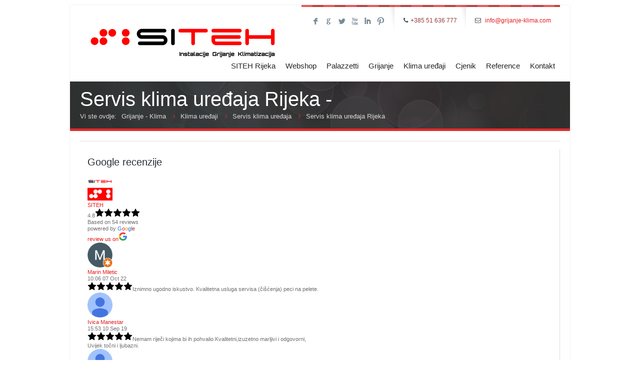

--- FILE ---
content_type: text/html; charset=UTF-8
request_url: https://www.grijanje-klima.com/klima-uredaji/servis-klima-uredaja/servis_klima_rijeka/
body_size: 22156
content:
<!DOCTYPE html>
<!--[if lt IE 7 ]><html class="ie ie6" lang="en"> <![endif]-->
<!--[if IE 7 ]><html class="ie ie7" lang="en"> <![endif]-->
<!--[if IE 8 ]><html class="ie ie8" lang="en"> <![endif]-->
<!--[if (gte IE 9)|!(IE)]><!--><html lang="hr"> <!--<![endif]-->

<!-- head -->
<head>

<!-- meta -->
<meta charset="UTF-8" />
<meta http-equiv="X-UA-Compatible" content="IE=9" />
<meta name="viewport" content="width=device-width, initial-scale=1, maximum-scale=1">


<!-- stylesheet -->
<link rel="stylesheet" href="https://www.grijanje-klima.com/wp-content/themes/bretheon/style.css" media="all" />
<link rel="stylesheet" href="https://www.grijanje-klima.com/wp-content/themes/bretheon/js/fancybox/jquery.fancybox-1.3.4.css?ver=2.4.3" media="all" />
<link rel="stylesheet" href="https://www.grijanje-klima.com/wp-content/themes/bretheon/css/responsiveslides.css?ver=2.4.3" media="all" />
<link rel="stylesheet" href="https://www.grijanje-klima.com/wp-content/themes/bretheon/css/jcarousel/skin.css?ver=2.4.3" media="all" />
<link rel="stylesheet" href="https://www.grijanje-klima.com/wp-content/themes/bretheon/css/ui/jquery.ui.all.css?ver=2.4.3" media="all" />
<link rel="stylesheet" href="https://www.grijanje-klima.com/wp-content/themes/bretheon/css/responsive.css?ver=2.4.3" media="all" />
<link rel="stylesheet" href="https://www.grijanje-klima.com/wp-content/themes/bretheon/css/skins/red/images.css?ver=2.4.3" media="all" />
<link rel="stylesheet" href="https://www.grijanje-klima.com/wp-content/themes/bretheon/css/skins/red/style.css?ver=2.4.3" media="all" />
<link rel="stylesheet" href="https://www.grijanje-klima.com/wp-content/themes/bretheon/style.php?ver=2.4.3" media="all" />
<link rel="stylesheet" href="https://fonts.googleapis.com/css?family=Open+Sans:300,400,400italic,700&amp;subset=latinextended" >
<link rel="stylesheet" href="https://fonts.googleapis.com/css?family=Open+Sans:300,400,400italic,700&amp;subset=latinextended" >
<style>
#comments { display: none; }
</style>

<!-- wp_head() -->
<link rel="shortcut icon" href="https://www.grijanje-klima.com/wp-content/uploads/2013/04/favicon.ico.gif" type="image/x-icon" />	

<script type="text/javascript">

  var _gaq = _gaq || [];
  _gaq.push(['_setAccount', 'UA-8547041-27']);
  _gaq.push(['_trackPageview']);

  (function() {
    var ga = document.createElement('script'); ga.type = 'text/javascript'; ga.async = true;
    ga.src = ('https:' == document.location.protocol ? 'https://ssl' : 'http://www') + '.google-analytics.com/ga.js';
    var s = document.getElementsByTagName('script')[0]; s.parentNode.insertBefore(ga, s);
  })();

</script>
<script>
//<![CDATA[
var mfn_slider_args = { "timeout":9000, "auto":1, "pause":1 };
//]]>
</script>
<meta name='robots' content='index, follow, max-image-preview:large, max-snippet:-1, max-video-preview:-1' />
	<style>img:is([sizes="auto" i], [sizes^="auto," i]) { contain-intrinsic-size: 3000px 1500px }</style>
	
	<!-- This site is optimized with the Yoast SEO Premium plugin v25.7.1 (Yoast SEO v25.7) - https://yoast.com/wordpress/plugins/seo/ -->
	<title>Servis klima uređaja Rijeka -</title>
	<link rel="canonical" href="https://www.grijanje-klima.com/klima-uredaji/servis-klima-uredaja/servis_klima_rijeka/" />
	<meta property="og:locale" content="hr_HR" />
	<meta property="og:type" content="article" />
	<meta property="og:title" content="Servis klima uređaja Rijeka -" />
	<meta property="og:url" content="https://www.grijanje-klima.com/klima-uredaji/servis-klima-uredaja/servis_klima_rijeka/" />
	<meta property="article:publisher" content="http://www.facebook.com/grijanje.klima" />
	<meta property="og:image" content="https://www.grijanje-klima.com/klima-uredaji/servis-klima-uredaja/servis_klima_rijeka" />
	<meta property="og:image:width" content="250" />
	<meta property="og:image:height" content="225" />
	<meta property="og:image:type" content="image/jpeg" />
	<script type="application/ld+json" class="yoast-schema-graph">{"@context":"https://schema.org","@graph":[{"@type":"WebPage","@id":"https://www.grijanje-klima.com/klima-uredaji/servis-klima-uredaja/servis_klima_rijeka/","url":"https://www.grijanje-klima.com/klima-uredaji/servis-klima-uredaja/servis_klima_rijeka/","name":"Servis klima uređaja Rijeka -","isPartOf":{"@id":"https://www.grijanje-klima.com/#website"},"primaryImageOfPage":{"@id":"https://www.grijanje-klima.com/klima-uredaji/servis-klima-uredaja/servis_klima_rijeka/#primaryimage"},"image":{"@id":"https://www.grijanje-klima.com/klima-uredaji/servis-klima-uredaja/servis_klima_rijeka/#primaryimage"},"thumbnailUrl":"https://www.grijanje-klima.com/wp-content/uploads/2013/05/servis_klima_rijeka.jpg","datePublished":"2013-05-27T13:08:53+00:00","breadcrumb":{"@id":"https://www.grijanje-klima.com/klima-uredaji/servis-klima-uredaja/servis_klima_rijeka/#breadcrumb"},"inLanguage":"hr","potentialAction":[{"@type":"ReadAction","target":["https://www.grijanje-klima.com/klima-uredaji/servis-klima-uredaja/servis_klima_rijeka/"]}]},{"@type":"ImageObject","inLanguage":"hr","@id":"https://www.grijanje-klima.com/klima-uredaji/servis-klima-uredaja/servis_klima_rijeka/#primaryimage","url":"https://www.grijanje-klima.com/wp-content/uploads/2013/05/servis_klima_rijeka.jpg","contentUrl":"https://www.grijanje-klima.com/wp-content/uploads/2013/05/servis_klima_rijeka.jpg","width":250,"height":225,"caption":"Servis klima uređaja Rijeka"},{"@type":"BreadcrumbList","@id":"https://www.grijanje-klima.com/klima-uredaji/servis-klima-uredaja/servis_klima_rijeka/#breadcrumb","itemListElement":[{"@type":"ListItem","position":1,"name":"Home","item":"https://www.grijanje-klima.com/"},{"@type":"ListItem","position":2,"name":"Klima uređaji","item":"https://www.grijanje-klima.com/klima-uredaji/"},{"@type":"ListItem","position":3,"name":"Servis klima uređaja","item":"https://www.grijanje-klima.com/klima-uredaji/servis-klima-uredaja/"},{"@type":"ListItem","position":4,"name":"Servis klima uređaja Rijeka"}]},{"@type":"WebSite","@id":"https://www.grijanje-klima.com/#website","url":"https://www.grijanje-klima.com/","name":"","description":"","potentialAction":[{"@type":"SearchAction","target":{"@type":"EntryPoint","urlTemplate":"https://www.grijanje-klima.com/?s={search_term_string}"},"query-input":{"@type":"PropertyValueSpecification","valueRequired":true,"valueName":"search_term_string"}}],"inLanguage":"hr"}]}</script>
	<!-- / Yoast SEO Premium plugin. -->


<link rel="alternate" type="application/rss+xml" title=" &raquo; Kanal" href="https://www.grijanje-klima.com/feed/" />
<link rel="alternate" type="application/rss+xml" title=" &raquo; Kanal komentara" href="https://www.grijanje-klima.com/comments/feed/" />

<!-- WP Webmaster plugin by Crunchify.com --><meta name="google-site-verification" content="googleab2f9eb5299b3d07" /> 
<meta name="msvalidate.01" content="4DCDBE9629DD05E28772CB4E0DDB6AAC" />
<meta name="alexaVerifyID" content="mLR9fpV65rrnX9ZU7cVHrh078fE" />
<meta property="fb:page_id" content="grijanje.klima" />
<script>
(function(i,s,o,g,r,a,m){i['GoogleAnalyticsObject']=r;i[r]=i[r]||function(){
  (i[r].q=i[r].q||[]).push(arguments)},i[r].l=1*new Date();a=s.createElement(o),
m=s.getElementsByTagName(o)[0];a.async=1;a.src=g;m.parentNode.insertBefore(a,m)
})(window,document,'script','//www.google-analytics.com/analytics.js','ga');
ga('create', 'UA-8547041-27', 'auto');
ga('send', 'pageview');
</script>
<script type="text/javascript">
_qoptions={qacct:"p-_j_XnhnJHpnPh"};
</script>
<script type="text/javascript" src="https://edge.quantserve.com/quant.js"></script>
<link rel="author" href="https://plus.google.com/+SITEHRijeka">
<link rel="publisher" href="https://plus.google.com/+Grijanje-klima">
<!-- /WP Webmaster plugin -->

<link rel="alternate" type="application/rss+xml" title=" &raquo; Servis klima uređaja Rijeka Kanal komentara" href="https://www.grijanje-klima.com/klima-uredaji/servis-klima-uredaja/servis_klima_rijeka/feed/" />
		<!-- This site uses the Google Analytics by MonsterInsights plugin v9.11.1 - Using Analytics tracking - https://www.monsterinsights.com/ -->
							<script src="//www.googletagmanager.com/gtag/js?id=G-8YHHZTH0BK"  data-cfasync="false" data-wpfc-render="false" type="text/javascript" async></script>
			<script data-cfasync="false" data-wpfc-render="false" type="text/javascript">
				var mi_version = '9.11.1';
				var mi_track_user = true;
				var mi_no_track_reason = '';
								var MonsterInsightsDefaultLocations = {"page_location":"https:\/\/www.grijanje-klima.com\/klima-uredaji\/servis-klima-uredaja\/servis_klima_rijeka\/"};
								if ( typeof MonsterInsightsPrivacyGuardFilter === 'function' ) {
					var MonsterInsightsLocations = (typeof MonsterInsightsExcludeQuery === 'object') ? MonsterInsightsPrivacyGuardFilter( MonsterInsightsExcludeQuery ) : MonsterInsightsPrivacyGuardFilter( MonsterInsightsDefaultLocations );
				} else {
					var MonsterInsightsLocations = (typeof MonsterInsightsExcludeQuery === 'object') ? MonsterInsightsExcludeQuery : MonsterInsightsDefaultLocations;
				}

								var disableStrs = [
										'ga-disable-G-8YHHZTH0BK',
									];

				/* Function to detect opted out users */
				function __gtagTrackerIsOptedOut() {
					for (var index = 0; index < disableStrs.length; index++) {
						if (document.cookie.indexOf(disableStrs[index] + '=true') > -1) {
							return true;
						}
					}

					return false;
				}

				/* Disable tracking if the opt-out cookie exists. */
				if (__gtagTrackerIsOptedOut()) {
					for (var index = 0; index < disableStrs.length; index++) {
						window[disableStrs[index]] = true;
					}
				}

				/* Opt-out function */
				function __gtagTrackerOptout() {
					for (var index = 0; index < disableStrs.length; index++) {
						document.cookie = disableStrs[index] + '=true; expires=Thu, 31 Dec 2099 23:59:59 UTC; path=/';
						window[disableStrs[index]] = true;
					}
				}

				if ('undefined' === typeof gaOptout) {
					function gaOptout() {
						__gtagTrackerOptout();
					}
				}
								window.dataLayer = window.dataLayer || [];

				window.MonsterInsightsDualTracker = {
					helpers: {},
					trackers: {},
				};
				if (mi_track_user) {
					function __gtagDataLayer() {
						dataLayer.push(arguments);
					}

					function __gtagTracker(type, name, parameters) {
						if (!parameters) {
							parameters = {};
						}

						if (parameters.send_to) {
							__gtagDataLayer.apply(null, arguments);
							return;
						}

						if (type === 'event') {
														parameters.send_to = monsterinsights_frontend.v4_id;
							var hookName = name;
							if (typeof parameters['event_category'] !== 'undefined') {
								hookName = parameters['event_category'] + ':' + name;
							}

							if (typeof MonsterInsightsDualTracker.trackers[hookName] !== 'undefined') {
								MonsterInsightsDualTracker.trackers[hookName](parameters);
							} else {
								__gtagDataLayer('event', name, parameters);
							}
							
						} else {
							__gtagDataLayer.apply(null, arguments);
						}
					}

					__gtagTracker('js', new Date());
					__gtagTracker('set', {
						'developer_id.dZGIzZG': true,
											});
					if ( MonsterInsightsLocations.page_location ) {
						__gtagTracker('set', MonsterInsightsLocations);
					}
										__gtagTracker('config', 'G-8YHHZTH0BK', {"forceSSL":"true","link_attribution":"true"} );
										window.gtag = __gtagTracker;										(function () {
						/* https://developers.google.com/analytics/devguides/collection/analyticsjs/ */
						/* ga and __gaTracker compatibility shim. */
						var noopfn = function () {
							return null;
						};
						var newtracker = function () {
							return new Tracker();
						};
						var Tracker = function () {
							return null;
						};
						var p = Tracker.prototype;
						p.get = noopfn;
						p.set = noopfn;
						p.send = function () {
							var args = Array.prototype.slice.call(arguments);
							args.unshift('send');
							__gaTracker.apply(null, args);
						};
						var __gaTracker = function () {
							var len = arguments.length;
							if (len === 0) {
								return;
							}
							var f = arguments[len - 1];
							if (typeof f !== 'object' || f === null || typeof f.hitCallback !== 'function') {
								if ('send' === arguments[0]) {
									var hitConverted, hitObject = false, action;
									if ('event' === arguments[1]) {
										if ('undefined' !== typeof arguments[3]) {
											hitObject = {
												'eventAction': arguments[3],
												'eventCategory': arguments[2],
												'eventLabel': arguments[4],
												'value': arguments[5] ? arguments[5] : 1,
											}
										}
									}
									if ('pageview' === arguments[1]) {
										if ('undefined' !== typeof arguments[2]) {
											hitObject = {
												'eventAction': 'page_view',
												'page_path': arguments[2],
											}
										}
									}
									if (typeof arguments[2] === 'object') {
										hitObject = arguments[2];
									}
									if (typeof arguments[5] === 'object') {
										Object.assign(hitObject, arguments[5]);
									}
									if ('undefined' !== typeof arguments[1].hitType) {
										hitObject = arguments[1];
										if ('pageview' === hitObject.hitType) {
											hitObject.eventAction = 'page_view';
										}
									}
									if (hitObject) {
										action = 'timing' === arguments[1].hitType ? 'timing_complete' : hitObject.eventAction;
										hitConverted = mapArgs(hitObject);
										__gtagTracker('event', action, hitConverted);
									}
								}
								return;
							}

							function mapArgs(args) {
								var arg, hit = {};
								var gaMap = {
									'eventCategory': 'event_category',
									'eventAction': 'event_action',
									'eventLabel': 'event_label',
									'eventValue': 'event_value',
									'nonInteraction': 'non_interaction',
									'timingCategory': 'event_category',
									'timingVar': 'name',
									'timingValue': 'value',
									'timingLabel': 'event_label',
									'page': 'page_path',
									'location': 'page_location',
									'title': 'page_title',
									'referrer' : 'page_referrer',
								};
								for (arg in args) {
																		if (!(!args.hasOwnProperty(arg) || !gaMap.hasOwnProperty(arg))) {
										hit[gaMap[arg]] = args[arg];
									} else {
										hit[arg] = args[arg];
									}
								}
								return hit;
							}

							try {
								f.hitCallback();
							} catch (ex) {
							}
						};
						__gaTracker.create = newtracker;
						__gaTracker.getByName = newtracker;
						__gaTracker.getAll = function () {
							return [];
						};
						__gaTracker.remove = noopfn;
						__gaTracker.loaded = true;
						window['__gaTracker'] = __gaTracker;
					})();
									} else {
										console.log("");
					(function () {
						function __gtagTracker() {
							return null;
						}

						window['__gtagTracker'] = __gtagTracker;
						window['gtag'] = __gtagTracker;
					})();
									}
			</script>
							<!-- / Google Analytics by MonsterInsights -->
		<script type="text/javascript">
/* <![CDATA[ */
window._wpemojiSettings = {"baseUrl":"https:\/\/s.w.org\/images\/core\/emoji\/16.0.1\/72x72\/","ext":".png","svgUrl":"https:\/\/s.w.org\/images\/core\/emoji\/16.0.1\/svg\/","svgExt":".svg","source":{"concatemoji":"https:\/\/www.grijanje-klima.com\/wp-includes\/js\/wp-emoji-release.min.js?ver=6.8"}};
/*! This file is auto-generated */
!function(s,n){var o,i,e;function c(e){try{var t={supportTests:e,timestamp:(new Date).valueOf()};sessionStorage.setItem(o,JSON.stringify(t))}catch(e){}}function p(e,t,n){e.clearRect(0,0,e.canvas.width,e.canvas.height),e.fillText(t,0,0);var t=new Uint32Array(e.getImageData(0,0,e.canvas.width,e.canvas.height).data),a=(e.clearRect(0,0,e.canvas.width,e.canvas.height),e.fillText(n,0,0),new Uint32Array(e.getImageData(0,0,e.canvas.width,e.canvas.height).data));return t.every(function(e,t){return e===a[t]})}function u(e,t){e.clearRect(0,0,e.canvas.width,e.canvas.height),e.fillText(t,0,0);for(var n=e.getImageData(16,16,1,1),a=0;a<n.data.length;a++)if(0!==n.data[a])return!1;return!0}function f(e,t,n,a){switch(t){case"flag":return n(e,"\ud83c\udff3\ufe0f\u200d\u26a7\ufe0f","\ud83c\udff3\ufe0f\u200b\u26a7\ufe0f")?!1:!n(e,"\ud83c\udde8\ud83c\uddf6","\ud83c\udde8\u200b\ud83c\uddf6")&&!n(e,"\ud83c\udff4\udb40\udc67\udb40\udc62\udb40\udc65\udb40\udc6e\udb40\udc67\udb40\udc7f","\ud83c\udff4\u200b\udb40\udc67\u200b\udb40\udc62\u200b\udb40\udc65\u200b\udb40\udc6e\u200b\udb40\udc67\u200b\udb40\udc7f");case"emoji":return!a(e,"\ud83e\udedf")}return!1}function g(e,t,n,a){var r="undefined"!=typeof WorkerGlobalScope&&self instanceof WorkerGlobalScope?new OffscreenCanvas(300,150):s.createElement("canvas"),o=r.getContext("2d",{willReadFrequently:!0}),i=(o.textBaseline="top",o.font="600 32px Arial",{});return e.forEach(function(e){i[e]=t(o,e,n,a)}),i}function t(e){var t=s.createElement("script");t.src=e,t.defer=!0,s.head.appendChild(t)}"undefined"!=typeof Promise&&(o="wpEmojiSettingsSupports",i=["flag","emoji"],n.supports={everything:!0,everythingExceptFlag:!0},e=new Promise(function(e){s.addEventListener("DOMContentLoaded",e,{once:!0})}),new Promise(function(t){var n=function(){try{var e=JSON.parse(sessionStorage.getItem(o));if("object"==typeof e&&"number"==typeof e.timestamp&&(new Date).valueOf()<e.timestamp+604800&&"object"==typeof e.supportTests)return e.supportTests}catch(e){}return null}();if(!n){if("undefined"!=typeof Worker&&"undefined"!=typeof OffscreenCanvas&&"undefined"!=typeof URL&&URL.createObjectURL&&"undefined"!=typeof Blob)try{var e="postMessage("+g.toString()+"("+[JSON.stringify(i),f.toString(),p.toString(),u.toString()].join(",")+"));",a=new Blob([e],{type:"text/javascript"}),r=new Worker(URL.createObjectURL(a),{name:"wpTestEmojiSupports"});return void(r.onmessage=function(e){c(n=e.data),r.terminate(),t(n)})}catch(e){}c(n=g(i,f,p,u))}t(n)}).then(function(e){for(var t in e)n.supports[t]=e[t],n.supports.everything=n.supports.everything&&n.supports[t],"flag"!==t&&(n.supports.everythingExceptFlag=n.supports.everythingExceptFlag&&n.supports[t]);n.supports.everythingExceptFlag=n.supports.everythingExceptFlag&&!n.supports.flag,n.DOMReady=!1,n.readyCallback=function(){n.DOMReady=!0}}).then(function(){return e}).then(function(){var e;n.supports.everything||(n.readyCallback(),(e=n.source||{}).concatemoji?t(e.concatemoji):e.wpemoji&&e.twemoji&&(t(e.twemoji),t(e.wpemoji)))}))}((window,document),window._wpemojiSettings);
/* ]]> */
</script>
<link rel='stylesheet' id='sbi_styles-css' href='https://www.grijanje-klima.com/wp-content/plugins/instagram-feed/css/sbi-styles.min.css?ver=6.9.1' type='text/css' media='all' />
<style id='wp-emoji-styles-inline-css' type='text/css'>

	img.wp-smiley, img.emoji {
		display: inline !important;
		border: none !important;
		box-shadow: none !important;
		height: 1em !important;
		width: 1em !important;
		margin: 0 0.07em !important;
		vertical-align: -0.1em !important;
		background: none !important;
		padding: 0 !important;
	}
</style>
<link rel='stylesheet' id='wp-block-library-css' href='https://www.grijanje-klima.com/wp-includes/css/dist/block-library/style.min.css?ver=6.8' type='text/css' media='all' />
<style id='classic-theme-styles-inline-css' type='text/css'>
/*! This file is auto-generated */
.wp-block-button__link{color:#fff;background-color:#32373c;border-radius:9999px;box-shadow:none;text-decoration:none;padding:calc(.667em + 2px) calc(1.333em + 2px);font-size:1.125em}.wp-block-file__button{background:#32373c;color:#fff;text-decoration:none}
</style>
<style id='global-styles-inline-css' type='text/css'>
:root{--wp--preset--aspect-ratio--square: 1;--wp--preset--aspect-ratio--4-3: 4/3;--wp--preset--aspect-ratio--3-4: 3/4;--wp--preset--aspect-ratio--3-2: 3/2;--wp--preset--aspect-ratio--2-3: 2/3;--wp--preset--aspect-ratio--16-9: 16/9;--wp--preset--aspect-ratio--9-16: 9/16;--wp--preset--color--black: #000000;--wp--preset--color--cyan-bluish-gray: #abb8c3;--wp--preset--color--white: #ffffff;--wp--preset--color--pale-pink: #f78da7;--wp--preset--color--vivid-red: #cf2e2e;--wp--preset--color--luminous-vivid-orange: #ff6900;--wp--preset--color--luminous-vivid-amber: #fcb900;--wp--preset--color--light-green-cyan: #7bdcb5;--wp--preset--color--vivid-green-cyan: #00d084;--wp--preset--color--pale-cyan-blue: #8ed1fc;--wp--preset--color--vivid-cyan-blue: #0693e3;--wp--preset--color--vivid-purple: #9b51e0;--wp--preset--gradient--vivid-cyan-blue-to-vivid-purple: linear-gradient(135deg,rgba(6,147,227,1) 0%,rgb(155,81,224) 100%);--wp--preset--gradient--light-green-cyan-to-vivid-green-cyan: linear-gradient(135deg,rgb(122,220,180) 0%,rgb(0,208,130) 100%);--wp--preset--gradient--luminous-vivid-amber-to-luminous-vivid-orange: linear-gradient(135deg,rgba(252,185,0,1) 0%,rgba(255,105,0,1) 100%);--wp--preset--gradient--luminous-vivid-orange-to-vivid-red: linear-gradient(135deg,rgba(255,105,0,1) 0%,rgb(207,46,46) 100%);--wp--preset--gradient--very-light-gray-to-cyan-bluish-gray: linear-gradient(135deg,rgb(238,238,238) 0%,rgb(169,184,195) 100%);--wp--preset--gradient--cool-to-warm-spectrum: linear-gradient(135deg,rgb(74,234,220) 0%,rgb(151,120,209) 20%,rgb(207,42,186) 40%,rgb(238,44,130) 60%,rgb(251,105,98) 80%,rgb(254,248,76) 100%);--wp--preset--gradient--blush-light-purple: linear-gradient(135deg,rgb(255,206,236) 0%,rgb(152,150,240) 100%);--wp--preset--gradient--blush-bordeaux: linear-gradient(135deg,rgb(254,205,165) 0%,rgb(254,45,45) 50%,rgb(107,0,62) 100%);--wp--preset--gradient--luminous-dusk: linear-gradient(135deg,rgb(255,203,112) 0%,rgb(199,81,192) 50%,rgb(65,88,208) 100%);--wp--preset--gradient--pale-ocean: linear-gradient(135deg,rgb(255,245,203) 0%,rgb(182,227,212) 50%,rgb(51,167,181) 100%);--wp--preset--gradient--electric-grass: linear-gradient(135deg,rgb(202,248,128) 0%,rgb(113,206,126) 100%);--wp--preset--gradient--midnight: linear-gradient(135deg,rgb(2,3,129) 0%,rgb(40,116,252) 100%);--wp--preset--font-size--small: 13px;--wp--preset--font-size--medium: 20px;--wp--preset--font-size--large: 36px;--wp--preset--font-size--x-large: 42px;--wp--preset--spacing--20: 0.44rem;--wp--preset--spacing--30: 0.67rem;--wp--preset--spacing--40: 1rem;--wp--preset--spacing--50: 1.5rem;--wp--preset--spacing--60: 2.25rem;--wp--preset--spacing--70: 3.38rem;--wp--preset--spacing--80: 5.06rem;--wp--preset--shadow--natural: 6px 6px 9px rgba(0, 0, 0, 0.2);--wp--preset--shadow--deep: 12px 12px 50px rgba(0, 0, 0, 0.4);--wp--preset--shadow--sharp: 6px 6px 0px rgba(0, 0, 0, 0.2);--wp--preset--shadow--outlined: 6px 6px 0px -3px rgba(255, 255, 255, 1), 6px 6px rgba(0, 0, 0, 1);--wp--preset--shadow--crisp: 6px 6px 0px rgba(0, 0, 0, 1);}:where(.is-layout-flex){gap: 0.5em;}:where(.is-layout-grid){gap: 0.5em;}body .is-layout-flex{display: flex;}.is-layout-flex{flex-wrap: wrap;align-items: center;}.is-layout-flex > :is(*, div){margin: 0;}body .is-layout-grid{display: grid;}.is-layout-grid > :is(*, div){margin: 0;}:where(.wp-block-columns.is-layout-flex){gap: 2em;}:where(.wp-block-columns.is-layout-grid){gap: 2em;}:where(.wp-block-post-template.is-layout-flex){gap: 1.25em;}:where(.wp-block-post-template.is-layout-grid){gap: 1.25em;}.has-black-color{color: var(--wp--preset--color--black) !important;}.has-cyan-bluish-gray-color{color: var(--wp--preset--color--cyan-bluish-gray) !important;}.has-white-color{color: var(--wp--preset--color--white) !important;}.has-pale-pink-color{color: var(--wp--preset--color--pale-pink) !important;}.has-vivid-red-color{color: var(--wp--preset--color--vivid-red) !important;}.has-luminous-vivid-orange-color{color: var(--wp--preset--color--luminous-vivid-orange) !important;}.has-luminous-vivid-amber-color{color: var(--wp--preset--color--luminous-vivid-amber) !important;}.has-light-green-cyan-color{color: var(--wp--preset--color--light-green-cyan) !important;}.has-vivid-green-cyan-color{color: var(--wp--preset--color--vivid-green-cyan) !important;}.has-pale-cyan-blue-color{color: var(--wp--preset--color--pale-cyan-blue) !important;}.has-vivid-cyan-blue-color{color: var(--wp--preset--color--vivid-cyan-blue) !important;}.has-vivid-purple-color{color: var(--wp--preset--color--vivid-purple) !important;}.has-black-background-color{background-color: var(--wp--preset--color--black) !important;}.has-cyan-bluish-gray-background-color{background-color: var(--wp--preset--color--cyan-bluish-gray) !important;}.has-white-background-color{background-color: var(--wp--preset--color--white) !important;}.has-pale-pink-background-color{background-color: var(--wp--preset--color--pale-pink) !important;}.has-vivid-red-background-color{background-color: var(--wp--preset--color--vivid-red) !important;}.has-luminous-vivid-orange-background-color{background-color: var(--wp--preset--color--luminous-vivid-orange) !important;}.has-luminous-vivid-amber-background-color{background-color: var(--wp--preset--color--luminous-vivid-amber) !important;}.has-light-green-cyan-background-color{background-color: var(--wp--preset--color--light-green-cyan) !important;}.has-vivid-green-cyan-background-color{background-color: var(--wp--preset--color--vivid-green-cyan) !important;}.has-pale-cyan-blue-background-color{background-color: var(--wp--preset--color--pale-cyan-blue) !important;}.has-vivid-cyan-blue-background-color{background-color: var(--wp--preset--color--vivid-cyan-blue) !important;}.has-vivid-purple-background-color{background-color: var(--wp--preset--color--vivid-purple) !important;}.has-black-border-color{border-color: var(--wp--preset--color--black) !important;}.has-cyan-bluish-gray-border-color{border-color: var(--wp--preset--color--cyan-bluish-gray) !important;}.has-white-border-color{border-color: var(--wp--preset--color--white) !important;}.has-pale-pink-border-color{border-color: var(--wp--preset--color--pale-pink) !important;}.has-vivid-red-border-color{border-color: var(--wp--preset--color--vivid-red) !important;}.has-luminous-vivid-orange-border-color{border-color: var(--wp--preset--color--luminous-vivid-orange) !important;}.has-luminous-vivid-amber-border-color{border-color: var(--wp--preset--color--luminous-vivid-amber) !important;}.has-light-green-cyan-border-color{border-color: var(--wp--preset--color--light-green-cyan) !important;}.has-vivid-green-cyan-border-color{border-color: var(--wp--preset--color--vivid-green-cyan) !important;}.has-pale-cyan-blue-border-color{border-color: var(--wp--preset--color--pale-cyan-blue) !important;}.has-vivid-cyan-blue-border-color{border-color: var(--wp--preset--color--vivid-cyan-blue) !important;}.has-vivid-purple-border-color{border-color: var(--wp--preset--color--vivid-purple) !important;}.has-vivid-cyan-blue-to-vivid-purple-gradient-background{background: var(--wp--preset--gradient--vivid-cyan-blue-to-vivid-purple) !important;}.has-light-green-cyan-to-vivid-green-cyan-gradient-background{background: var(--wp--preset--gradient--light-green-cyan-to-vivid-green-cyan) !important;}.has-luminous-vivid-amber-to-luminous-vivid-orange-gradient-background{background: var(--wp--preset--gradient--luminous-vivid-amber-to-luminous-vivid-orange) !important;}.has-luminous-vivid-orange-to-vivid-red-gradient-background{background: var(--wp--preset--gradient--luminous-vivid-orange-to-vivid-red) !important;}.has-very-light-gray-to-cyan-bluish-gray-gradient-background{background: var(--wp--preset--gradient--very-light-gray-to-cyan-bluish-gray) !important;}.has-cool-to-warm-spectrum-gradient-background{background: var(--wp--preset--gradient--cool-to-warm-spectrum) !important;}.has-blush-light-purple-gradient-background{background: var(--wp--preset--gradient--blush-light-purple) !important;}.has-blush-bordeaux-gradient-background{background: var(--wp--preset--gradient--blush-bordeaux) !important;}.has-luminous-dusk-gradient-background{background: var(--wp--preset--gradient--luminous-dusk) !important;}.has-pale-ocean-gradient-background{background: var(--wp--preset--gradient--pale-ocean) !important;}.has-electric-grass-gradient-background{background: var(--wp--preset--gradient--electric-grass) !important;}.has-midnight-gradient-background{background: var(--wp--preset--gradient--midnight) !important;}.has-small-font-size{font-size: var(--wp--preset--font-size--small) !important;}.has-medium-font-size{font-size: var(--wp--preset--font-size--medium) !important;}.has-large-font-size{font-size: var(--wp--preset--font-size--large) !important;}.has-x-large-font-size{font-size: var(--wp--preset--font-size--x-large) !important;}
:where(.wp-block-post-template.is-layout-flex){gap: 1.25em;}:where(.wp-block-post-template.is-layout-grid){gap: 1.25em;}
:where(.wp-block-columns.is-layout-flex){gap: 2em;}:where(.wp-block-columns.is-layout-grid){gap: 2em;}
:root :where(.wp-block-pullquote){font-size: 1.5em;line-height: 1.6;}
</style>
<link rel='stylesheet' id='contact-form-7-css' href='https://www.grijanje-klima.com/wp-content/plugins/contact-form-7/includes/css/styles.css?ver=6.1.1' type='text/css' media='all' />
<link rel='stylesheet' id='cookie-notice-front-css' href='https://www.grijanje-klima.com/wp-content/plugins/cookie-notice/css/front.min.css?ver=2.5.7' type='text/css' media='all' />
<link rel='stylesheet' id='rs-plugin-settings-css' href='https://www.grijanje-klima.com/wp-content/plugins/revslider/public/assets/css/settings.css?ver=5.4.8' type='text/css' media='all' />
<style id='rs-plugin-settings-inline-css' type='text/css'>
.tp-caption a{text-shadow:none;-webkit-transition:all 0.2s ease-out;-moz-transition:all 0.2s ease-out;-o-transition:all 0.2s ease-out;-ms-transition:all 0.2s ease-out}
</style>
<link rel='stylesheet' id='woocommerce-layout-css' href='https://www.grijanje-klima.com/wp-content/plugins/woocommerce/assets/css/woocommerce-layout.css?ver=10.1.3' type='text/css' media='all' />
<link rel='stylesheet' id='woocommerce-smallscreen-css' href='https://www.grijanje-klima.com/wp-content/plugins/woocommerce/assets/css/woocommerce-smallscreen.css?ver=10.1.3' type='text/css' media='only screen and (max-width: 768px)' />
<link rel='stylesheet' id='woocommerce-general-css' href='https://www.grijanje-klima.com/wp-content/plugins/woocommerce/assets/css/woocommerce.css?ver=10.1.3' type='text/css' media='all' />
<style id='woocommerce-inline-inline-css' type='text/css'>
.woocommerce form .form-row .required { visibility: visible; }
</style>
<link rel='stylesheet' id='wp-review-slider-pro-public_combine-css' href='https://www.grijanje-klima.com/wp-content/plugins/wp-google-places-review-slider/public/css/wprev-public_combine.css?ver=16.7' type='text/css' media='all' />
<link rel='stylesheet' id='grw-public-main-css-css' href='https://www.grijanje-klima.com/wp-content/plugins/widget-google-reviews/assets/css/public-main.css?ver=6.4' type='text/css' media='all' />
<link rel='stylesheet' id='brands-styles-css' href='https://www.grijanje-klima.com/wp-content/plugins/woocommerce/assets/css/brands.css?ver=10.1.3' type='text/css' media='all' />
<link rel='stylesheet' id='easy_table_style-css' href='https://www.grijanje-klima.com/wp-content/plugins/easy-table/themes/cuscosky/style.css?ver=1.8' type='text/css' media='all' />
<link rel='stylesheet' id='dhwc-widget-brand-slider-css' href='https://www.grijanje-klima.com/wp-content/plugins/dhvc-woocommerce/includes/dhwc-brand/assets/css/jquery.bxslider.css?ver=6.8' type='text/css' media='all' />
<script type="text/javascript" src="https://www.grijanje-klima.com/wp-includes/js/jquery/jquery.min.js?ver=3.7.1" id="jquery-core-js"></script>
<script type="text/javascript" src="https://www.grijanje-klima.com/wp-includes/js/jquery/jquery-migrate.min.js?ver=3.4.1" id="jquery-migrate-js"></script>
<script type="text/javascript" src="https://www.grijanje-klima.com/wp-content/plugins/google-analytics-for-wordpress/assets/js/frontend-gtag.min.js?ver=9.11.1" id="monsterinsights-frontend-script-js" async="async" data-wp-strategy="async"></script>
<script data-cfasync="false" data-wpfc-render="false" type="text/javascript" id='monsterinsights-frontend-script-js-extra'>/* <![CDATA[ */
var monsterinsights_frontend = {"js_events_tracking":"true","download_extensions":"doc,pdf,ppt,zip,xls,docx,pptx,xlsx","inbound_paths":"[{\"path\":\"\\\/go\\\/\",\"label\":\"affiliate\"},{\"path\":\"\\\/recommend\\\/\",\"label\":\"affiliate\"}]","home_url":"https:\/\/www.grijanje-klima.com","hash_tracking":"false","v4_id":"G-8YHHZTH0BK"};/* ]]> */
</script>
<script type="text/javascript" id="cookie-notice-front-js-before">
/* <![CDATA[ */
var cnArgs = {"ajaxUrl":"https:\/\/www.grijanje-klima.com\/wp-admin\/admin-ajax.php","nonce":"74697799e6","hideEffect":"fade","position":"top","onScroll":false,"onScrollOffset":100,"onClick":false,"cookieName":"cookie_notice_accepted","cookieTime":2147483647,"cookieTimeRejected":2592000,"globalCookie":false,"redirection":false,"cache":true,"revokeCookies":false,"revokeCookiesOpt":"automatic"};
/* ]]> */
</script>
<script type="text/javascript" src="https://www.grijanje-klima.com/wp-content/plugins/cookie-notice/js/front.min.js?ver=2.5.7" id="cookie-notice-front-js"></script>
<script type="text/javascript" src="https://www.grijanje-klima.com/wp-content/plugins/revslider/public/assets/js/jquery.themepunch.tools.min.js?ver=5.4.8" id="tp-tools-js"></script>
<script type="text/javascript" src="https://www.grijanje-klima.com/wp-content/plugins/revslider/public/assets/js/jquery.themepunch.revolution.min.js?ver=5.4.8" id="revmin-js"></script>
<script type="text/javascript" src="https://www.grijanje-klima.com/wp-content/plugins/woocommerce/assets/js/jquery-blockui/jquery.blockUI.min.js?ver=2.7.0-wc.10.1.3" id="jquery-blockui-js" defer="defer" data-wp-strategy="defer"></script>
<script type="text/javascript" id="wc-add-to-cart-js-extra">
/* <![CDATA[ */
var wc_add_to_cart_params = {"ajax_url":"\/wp-admin\/admin-ajax.php","wc_ajax_url":"\/?wc-ajax=%%endpoint%%","i18n_view_cart":"Vidi ko\u0161aricu","cart_url":"https:\/\/www.grijanje-klima.com\/kosarica\/","is_cart":"","cart_redirect_after_add":"yes"};
/* ]]> */
</script>
<script type="text/javascript" src="https://www.grijanje-klima.com/wp-content/plugins/woocommerce/assets/js/frontend/add-to-cart.min.js?ver=10.1.3" id="wc-add-to-cart-js" defer="defer" data-wp-strategy="defer"></script>
<script type="text/javascript" src="https://www.grijanje-klima.com/wp-content/plugins/woocommerce/assets/js/js-cookie/js.cookie.min.js?ver=2.1.4-wc.10.1.3" id="js-cookie-js" defer="defer" data-wp-strategy="defer"></script>
<script type="text/javascript" id="woocommerce-js-extra">
/* <![CDATA[ */
var woocommerce_params = {"ajax_url":"\/wp-admin\/admin-ajax.php","wc_ajax_url":"\/?wc-ajax=%%endpoint%%","i18n_password_show":"Prika\u017ei lozinku","i18n_password_hide":"Sakrij lozinku"};
/* ]]> */
</script>
<script type="text/javascript" src="https://www.grijanje-klima.com/wp-content/plugins/woocommerce/assets/js/frontend/woocommerce.min.js?ver=10.1.3" id="woocommerce-js" defer="defer" data-wp-strategy="defer"></script>
<script type="text/javascript" defer="defer" src="https://www.grijanje-klima.com/wp-content/plugins/widget-google-reviews/assets/js/public-main.js?ver=6.4" id="grw-public-main-js-js"></script>
<link rel="https://api.w.org/" href="https://www.grijanje-klima.com/wp-json/" /><link rel="alternate" title="JSON" type="application/json" href="https://www.grijanje-klima.com/wp-json/wp/v2/media/1541" /><link rel="EditURI" type="application/rsd+xml" title="RSD" href="https://www.grijanje-klima.com/xmlrpc.php?rsd" />
<meta name="generator" content="WordPress 6.8" />
<meta name="generator" content="WooCommerce 10.1.3" />
<link rel='shortlink' href='https://www.grijanje-klima.com/?p=1541' />
<link rel="alternate" title="oEmbed (JSON)" type="application/json+oembed" href="https://www.grijanje-klima.com/wp-json/oembed/1.0/embed?url=https%3A%2F%2Fwww.grijanje-klima.com%2Fklima-uredaji%2Fservis-klima-uredaja%2Fservis_klima_rijeka%2F" />
<link rel="alternate" title="oEmbed (XML)" type="text/xml+oembed" href="https://www.grijanje-klima.com/wp-json/oembed/1.0/embed?url=https%3A%2F%2Fwww.grijanje-klima.com%2Fklima-uredaji%2Fservis-klima-uredaja%2Fservis_klima_rijeka%2F&#038;format=xml" />
<link rel="stylesheet" href="https://www.grijanje-klima.com/wp-content/themes/bretheon/css/woocommerce.css?ver=2.4.3" media="all" />

<!--[if lt IE 9]>
<script src="https://html5shiv.googlecode.com/svn/trunk/html5.js"></script>
<![endif]-->
<!--[if lte IE 8]>
<link rel="stylesheet" href="https://www.grijanje-klima.com/wp-content/themes/bretheon/css/ie8.css" />
<![endif]-->

<script>
//<![CDATA[
jQuery(document).ready(function(){
var retina=window.devicePixelRatio>1?true:false;if(retina){jQuery("#logo img").attr("src","https://www.grijanje-klima.com/wp-content/uploads/2013/05/logo.png").attr("width","240").attr("height","51");}});
//]]>
</script>
	<noscript><style>.woocommerce-product-gallery{ opacity: 1 !important; }</style></noscript>
	<meta name="generator" content="Powered by Slider Revolution 5.4.8 - responsive, Mobile-Friendly Slider Plugin for WordPress with comfortable drag and drop interface." />
<script type="text/javascript">function setREVStartSize(e){									
						try{ e.c=jQuery(e.c);var i=jQuery(window).width(),t=9999,r=0,n=0,l=0,f=0,s=0,h=0;
							if(e.responsiveLevels&&(jQuery.each(e.responsiveLevels,function(e,f){f>i&&(t=r=f,l=e),i>f&&f>r&&(r=f,n=e)}),t>r&&(l=n)),f=e.gridheight[l]||e.gridheight[0]||e.gridheight,s=e.gridwidth[l]||e.gridwidth[0]||e.gridwidth,h=i/s,h=h>1?1:h,f=Math.round(h*f),"fullscreen"==e.sliderLayout){var u=(e.c.width(),jQuery(window).height());if(void 0!=e.fullScreenOffsetContainer){var c=e.fullScreenOffsetContainer.split(",");if (c) jQuery.each(c,function(e,i){u=jQuery(i).length>0?u-jQuery(i).outerHeight(!0):u}),e.fullScreenOffset.split("%").length>1&&void 0!=e.fullScreenOffset&&e.fullScreenOffset.length>0?u-=jQuery(window).height()*parseInt(e.fullScreenOffset,0)/100:void 0!=e.fullScreenOffset&&e.fullScreenOffset.length>0&&(u-=parseInt(e.fullScreenOffset,0))}f=u}else void 0!=e.minHeight&&f<e.minHeight&&(f=e.minHeight);e.c.closest(".rev_slider_wrapper").css({height:f})					
						}catch(d){console.log("Failure at Presize of Slider:"+d)}						
					};</script>
<!-- WooCommerce Colors -->
<style type="text/css">
p.demo_store{background-color:#db0a17;color:#fce8ea;}.woocommerce small.note{color:#777;}.woocommerce .woocommerce-breadcrumb{color:#777;}.woocommerce .woocommerce-breadcrumb a{color:#777;}.woocommerce div.product span.price,.woocommerce div.product p.price{color:#53a3e0;}.woocommerce div.product .stock{color:#53a3e0;}.woocommerce span.onsale{background-color:#53a3e0;color:#fff;}.woocommerce ul.products li.product .price{color:#53a3e0;}.woocommerce ul.products li.product .price .from{color:rgba(154, 154, 154, 0.5);}.woocommerce nav.woocommerce-pagination ul{border:1px solid #dfdbdf;}.woocommerce nav.woocommerce-pagination ul li{border-right:1px solid #dfdbdf;}.woocommerce nav.woocommerce-pagination ul li span.current,.woocommerce nav.woocommerce-pagination ul li a:hover,.woocommerce nav.woocommerce-pagination ul li a:focus{background:#f7f6f7;color:#978a97;}.woocommerce a.button,.woocommerce button.button,.woocommerce input.button,.woocommerce #respond input#submit{color:#5e5e5e;background-color:#f7f6f7;}.woocommerce a.button:hover,.woocommerce button.button:hover,.woocommerce input.button:hover,.woocommerce #respond input#submit:hover{background-color:#e6e5e6;color:#5e5e5e;}.woocommerce a.button.alt,.woocommerce button.button.alt,.woocommerce input.button.alt,.woocommerce #respond input#submit.alt{background-color:#db0a17;color:#fce8ea;}.woocommerce a.button.alt:hover,.woocommerce button.button.alt:hover,.woocommerce input.button.alt:hover,.woocommerce #respond input#submit.alt:hover{background-color:#ca0006;color:#fce8ea;}.woocommerce a.button.alt.disabled,.woocommerce button.button.alt.disabled,.woocommerce input.button.alt.disabled,.woocommerce #respond input#submit.alt.disabled,.woocommerce a.button.alt:disabled,.woocommerce button.button.alt:disabled,.woocommerce input.button.alt:disabled,.woocommerce #respond input#submit.alt:disabled,.woocommerce a.button.alt:disabled[disabled],.woocommerce button.button.alt:disabled[disabled],.woocommerce input.button.alt:disabled[disabled],.woocommerce #respond input#submit.alt:disabled[disabled],.woocommerce a.button.alt.disabled:hover,.woocommerce button.button.alt.disabled:hover,.woocommerce input.button.alt.disabled:hover,.woocommerce #respond input#submit.alt.disabled:hover,.woocommerce a.button.alt:disabled:hover,.woocommerce button.button.alt:disabled:hover,.woocommerce input.button.alt:disabled:hover,.woocommerce #respond input#submit.alt:disabled:hover,.woocommerce a.button.alt:disabled[disabled]:hover,.woocommerce button.button.alt:disabled[disabled]:hover,.woocommerce input.button.alt:disabled[disabled]:hover,.woocommerce #respond input#submit.alt:disabled[disabled]:hover{background-color:#db0a17;color:#fce8ea;}.woocommerce a.button:disabled:hover,.woocommerce button.button:disabled:hover,.woocommerce input.button:disabled:hover,.woocommerce #respond input#submit:disabled:hover,.woocommerce a.button.disabled:hover,.woocommerce button.button.disabled:hover,.woocommerce input.button.disabled:hover,.woocommerce #respond input#submit.disabled:hover,.woocommerce a.button:disabled[disabled]:hover,.woocommerce button.button:disabled[disabled]:hover,.woocommerce input.button:disabled[disabled]:hover,.woocommerce #respond input#submit:disabled[disabled]:hover{background-color:#f7f6f7;}.woocommerce #reviews h2 small{color:#777;}.woocommerce #reviews h2 small a{color:#777;}.woocommerce #reviews #comments ol.commentlist li .meta{color:#777;}.woocommerce #reviews #comments ol.commentlist li img.avatar{background:#f7f6f7;border:1px solid #f0eef0;}.woocommerce #reviews #comments ol.commentlist li .comment-text{border:1px solid #f0eef0;}.woocommerce #reviews #comments ol.commentlist #respond{border:1px solid #f0eef0;}.woocommerce .star-rating:before{color:#dfdbdf;}.woocommerce.widget_shopping_cart .total,.woocommerce .widget_shopping_cart .total{border-top:3px double #f7f6f7;}.woocommerce form.login,.woocommerce form.checkout_coupon,.woocommerce form.register{border:1px solid #dfdbdf;}.woocommerce .order_details li{border-right:1px dashed #dfdbdf;}.woocommerce .widget_price_filter .ui-slider .ui-slider-handle{background-color:#db0a17;}.woocommerce .widget_price_filter .ui-slider .ui-slider-range{background-color:#db0a17;}.woocommerce .widget_price_filter .price_slider_wrapper .ui-widget-content{background-color:#970000;}.woocommerce-cart table.cart td.actions .coupon .input-text{border:1px solid #dfdbdf;}.woocommerce-cart .cart-collaterals .cart_totals p small{color:#777;}.woocommerce-cart .cart-collaterals .cart_totals table small{color:#777;}.woocommerce-cart .cart-collaterals .cart_totals .discount td{color:#53a3e0;}.woocommerce-cart .cart-collaterals .cart_totals tr td,.woocommerce-cart .cart-collaterals .cart_totals tr th{border-top:1px solid #f7f6f7;}.woocommerce-checkout .checkout .create-account small{color:#777;}.woocommerce-checkout #payment{background:#f7f6f7;}.woocommerce-checkout #payment ul.payment_methods{border-bottom:1px solid #dfdbdf;}.woocommerce-checkout #payment div.payment_box{background-color:#ebe9eb;color:#5e5e5e;}.woocommerce-checkout #payment div.payment_box input.input-text,.woocommerce-checkout #payment div.payment_box textarea{border-color:#d3ced3;border-top-color:#c7c0c7;}.woocommerce-checkout #payment div.payment_box ::-webkit-input-placeholder{color:#c7c0c7;}.woocommerce-checkout #payment div.payment_box :-moz-placeholder{color:#c7c0c7;}.woocommerce-checkout #payment div.payment_box :-ms-input-placeholder{color:#c7c0c7;}.woocommerce-checkout #payment div.payment_box span.help{color:#777;}.woocommerce-checkout #payment div.payment_box:after{content:"";display:block;border:8px solid #ebe9eb;border-right-color:transparent;border-left-color:transparent;border-top-color:transparent;position:absolute;top:-3px;left:0;margin:-1em 0 0 2em;}
</style>
<!--/WooCommerce Colors-->
</head>

<!-- body -->
<body data-rsssl=1 class="attachment wp-singular attachment-template-default attachmentid-1541 attachment-jpeg wp-theme-bretheon theme-bretheon cookies-not-set woocommerce-no-js  layout-boxed footer-included">	
	<div id="Wrapper">
	
		<!-- #Header -->
<header id="Header">
	<div class="container">
		<div class="sixteen columns">

			<!-- Addons -->
			<div class="addons">
								<div class="social ">
					<ul>
						<li class="facebook"><a target="_blank" href="http://www.facebook.com/grijanje.klima" title="Facebook">F</a></li>						<li class="googleplus"><a target="_blank" href="https://goo.gl/maps/koeXRJUuzTn" title="Google+">G</a></li>						<li class="twitter"><a target="_blank" href="https://twitter.com/grijanje_klima" title="Twitter">L</a></li>												<li class="youtube"><a target="_blank" href="http://www.youtube.com/channel/UCrqsfmFmHpgQ-REiRAbAJhg" title="YouTube">X</a></li>												<li class="linked_in"><a target="_blank" href="http://www.linkedin.com/company/si-teh-rijeka" title="LinkedIn">I</a></li>						<li class="pinterest"><a target="_blank" href="https://pinterest.com/grijanje/" title="Pinterest">:</a></li>											</ul>
				</div>
				<p class="phone"><i class="icon-phone"></i>+385 51 636 777</p>				<p class="mail"><i class="icon-envelope-alt"></i><a href="mailto:info@grijanje-klima.com">info@grijanje-klima.com</a></p>				
			</div>			
		
			<!-- #logo -->
						<a id="logo" href="https://www.grijanje-klima.com" title="">
				<img src="https://www.grijanje-klima.com/wp-content/uploads/2013/05/logo.png" alt="" />
			</a>
						
			<!-- main menu -->
			<nav id="menu" class="menu-naslovnica-container"><ul id="menu-naslovnica" class="menu"><li id="menu-item-817" class="menu-item menu-item-type-post_type menu-item-object-page menu-item-home menu-item-817"><a href="https://www.grijanje-klima.com/">SITEH Rijeka</a></li>
<li id="menu-item-4027" class="menu-item menu-item-type-custom menu-item-object-custom menu-item-4027"><a href="https://siteh.hr/">Webshop</a></li>
<li id="menu-item-3731" class="menu-item menu-item-type-post_type menu-item-object-page menu-item-has-children menu-item-3731"><a href="https://www.grijanje-klima.com/palazzetti/">Palazzetti</a>
<ul class="sub-menu">
	<li id="menu-item-3692" class="menu-item menu-item-type-post_type menu-item-object-page menu-item-3692"><a href="https://www.grijanje-klima.com/palazzetti/peci-kotlovi-kamini-na-pelet/">Palazzetti – Grijanje na pelete</a></li>
	<li id="menu-item-3735" class="menu-item menu-item-type-post_type menu-item-object-page menu-item-3735"><a href="https://www.grijanje-klima.com/palazzetti/kamini-lozista-peci-na-drva/">Palazzetti – Grijanje na drva</a></li>
</ul>
</li>
<li id="menu-item-821" class="menu-item menu-item-type-post_type menu-item-object-page menu-item-has-children menu-item-821"><a href="https://www.grijanje-klima.com/grijanje/">Grijanje</a>
<ul class="sub-menu">
	<li id="menu-item-822" class="menu-item menu-item-type-post_type menu-item-object-page menu-item-has-children menu-item-822"><a href="https://www.grijanje-klima.com/grijanje/centralno-grijanje/">Centralno grijanje</a>
	<ul class="sub-menu">
		<li id="menu-item-1757" class="menu-item menu-item-type-post_type menu-item-object-page menu-item-1757"><a href="https://www.grijanje-klima.com/grijanje/centralno-grijanje/grijanje-na-drva/">Grijanje na drva</a></li>
		<li id="menu-item-2642" class="menu-item menu-item-type-custom menu-item-object-custom menu-item-2642"><a href="https://www.grijanje-klima.com/wp-content/uploads/2014/10/Palazzetti_kamini_centralno_grijanje.pdf">Palazzetti kamini za centralno grijanje</a></li>
	</ul>
</li>
	<li id="menu-item-825" class="menu-item menu-item-type-post_type menu-item-object-page menu-item-has-children menu-item-825"><a href="https://www.grijanje-klima.com/grijanje/podno-grijanje/">Podno grijanje</a>
	<ul class="sub-menu">
		<li id="menu-item-976" class="menu-item menu-item-type-post_type menu-item-object-page menu-item-976"><a href="https://www.grijanje-klima.com/grijanje/podno-grijanje/elektricno-podno-grijanje/">Električno Podno grijanje</a></li>
	</ul>
</li>
	<li id="menu-item-827" class="menu-item menu-item-type-post_type menu-item-object-page menu-item-827"><a href="https://www.grijanje-klima.com/grijanje/solarno-grijanje/">Solarno grijanje</a></li>
	<li id="menu-item-828" class="menu-item menu-item-type-post_type menu-item-object-page menu-item-has-children menu-item-828"><a href="https://www.grijanje-klima.com/grijanje/grijanje-na-pelete/">Grijanje na pelete</a>
	<ul class="sub-menu">
		<li id="menu-item-1598" class="menu-item menu-item-type-post_type menu-item-object-page menu-item-1598"><a href="https://www.grijanje-klima.com/grijanje/grijanje-na-pelete/peci-na-pelete/">Peći na pelete</a></li>
		<li id="menu-item-1912" class="menu-item menu-item-type-post_type menu-item-object-page menu-item-1912"><a href="https://www.grijanje-klima.com/grijanje/grijanje-na-pelete/peci-na-pelete/palazzetti/">Palazzetti peći na pelete – Zrak</a></li>
		<li id="menu-item-2632" class="menu-item menu-item-type-post_type menu-item-object-page menu-item-2632"><a href="https://www.grijanje-klima.com/grijanje/grijanje-na-pelete/peci-na-pelete/palazzetti-peci-na-pelete-za-centralno-grijanje/">Palazzetti peći na pelete &#8211; Centralno grijanje</a></li>
		<li id="menu-item-1702" class="menu-item menu-item-type-custom menu-item-object-custom menu-item-1702"><a href="https://www.grijanje-klima.com/wp-content/uploads/2014/10/Palazzetti%20Ecofire%20peci%20na%20pelete.pdf">Palazzetti katalog</a></li>
		<li id="menu-item-1779" class="menu-item menu-item-type-post_type menu-item-object-page menu-item-1779"><a href="https://www.grijanje-klima.com/grijanje/grijanje-na-pelete/pelet-setovi/">Pelet setovi</a></li>
	</ul>
</li>
	<li id="menu-item-1970" class="menu-item menu-item-type-post_type menu-item-object-page menu-item-has-children menu-item-1970"><a href="https://www.grijanje-klima.com/grijanje/peci-na-drva/">Peći na drva</a>
	<ul class="sub-menu">
		<li id="menu-item-2640" class="menu-item menu-item-type-custom menu-item-object-custom menu-item-2640"><a href="https://www.grijanje-klima.com/wp-content/uploads/2014/10/Palazzetti_peci_na_drva.pdf">Palazzetti peći na drva</a></li>
		<li id="menu-item-2641" class="menu-item menu-item-type-custom menu-item-object-custom menu-item-2641"><a href="https://www.grijanje-klima.com/wp-content/uploads/2014/10/Palazzetti_kamini.pdf">Palazzetti kamini na drva</a></li>
		<li id="menu-item-2643" class="menu-item menu-item-type-custom menu-item-object-custom menu-item-2643"><a href="https://www.grijanje-klima.com/wp-content/uploads/2014/10/Palazzetti_obloge_kamina.pdf">Palazzetti obloge kamina</a></li>
	</ul>
</li>
	<li id="menu-item-829" class="menu-item menu-item-type-post_type menu-item-object-page menu-item-829"><a href="https://www.grijanje-klima.com/grijanje/inox-dimnjaci/">INOX dimnjaci</a></li>
	<li id="menu-item-2146" class="menu-item menu-item-type-post_type menu-item-object-page menu-item-2146"><a href="https://www.grijanje-klima.com/toplinske-crpke/">Toplinske crpke</a></li>
</ul>
</li>
<li id="menu-item-830" class="menu-item menu-item-type-post_type menu-item-object-page menu-item-has-children menu-item-830"><a href="https://www.grijanje-klima.com/klima-uredaji/">Klima uređaji</a>
<ul class="sub-menu">
	<li id="menu-item-831" class="menu-item menu-item-type-post_type menu-item-object-page menu-item-has-children menu-item-831"><a href="https://www.grijanje-klima.com/klima-uredaji/mitsubishi-electric/">Mitsubishi Electric klima uređaji</a>
	<ul class="sub-menu">
		<li id="menu-item-836" class="menu-item menu-item-type-post_type menu-item-object-page menu-item-836"><a href="https://www.grijanje-klima.com/klima-uredaji/mitsubishi-electric/kirigamine-zen-inverter/">Kirigamine Zen EF Inverter</a></li>
		<li id="menu-item-3564" class="menu-item menu-item-type-post_type menu-item-object-page menu-item-3564"><a href="https://www.grijanje-klima.com/klima-uredaji/mitsubishi-electric/kirigamine-ln-elite-inverter/">Kirigamine LN Inverter</a></li>
		<li id="menu-item-838" class="menu-item menu-item-type-post_type menu-item-object-page menu-item-838"><a href="https://www.grijanje-klima.com/klima-uredaji/mitsubishi-electric/parapetni-dc-inverter/">Parapetni DC Inverter</a></li>
		<li id="menu-item-839" class="menu-item menu-item-type-post_type menu-item-object-page menu-item-839"><a href="https://www.grijanje-klima.com/klima-uredaji/mitsubishi-electric/kanalni-dc-inverter/">Kanalni DC Inverter</a></li>
		<li id="menu-item-840" class="menu-item menu-item-type-post_type menu-item-object-page menu-item-840"><a href="https://www.grijanje-klima.com/klima-uredaji/mitsubishi-electric/kazetni-dc-inverter/">Kazetni DC Inverter</a></li>
	</ul>
</li>
	<li id="menu-item-841" class="menu-item menu-item-type-post_type menu-item-object-page menu-item-841"><a href="https://www.grijanje-klima.com/klima-uredaji/toshiba/">Toshiba klima uređaji</a></li>
	<li id="menu-item-845" class="menu-item menu-item-type-post_type menu-item-object-page menu-item-has-children menu-item-845"><a href="https://www.grijanje-klima.com/klima-uredaji/daikin/">Daikin klima uređaji</a>
	<ul class="sub-menu">
		<li id="menu-item-1372" class="menu-item menu-item-type-post_type menu-item-object-page menu-item-1372"><a href="https://www.grijanje-klima.com/klima-uredaji/daikin/ururu-sarara/">Ururu Sarara</a></li>
		<li id="menu-item-1398" class="menu-item menu-item-type-post_type menu-item-object-page menu-item-1398"><a href="https://www.grijanje-klima.com/klima-uredaji/daikin/nexura-parapetna/">Nexura parapetna</a></li>
	</ul>
</li>
	<li id="menu-item-2133" class="menu-item menu-item-type-post_type menu-item-object-page menu-item-2133"><a href="https://www.grijanje-klima.com/klima-uredaji/fujitsu/">Fujitsu klima uređaji</a></li>
	<li id="menu-item-846" class="menu-item menu-item-type-post_type menu-item-object-page menu-item-846"><a href="https://www.grijanje-klima.com/klima-uredaji/gree/">Gree klima uređaji</a></li>
	<li id="menu-item-2276" class="menu-item menu-item-type-post_type menu-item-object-page menu-item-2276"><a href="https://www.grijanje-klima.com/mitsubishi-electric-rekuperator-zraka-vl-100eu5-e/">Zidni rekuperator zraka</a></li>
	<li id="menu-item-1535" class="menu-item menu-item-type-post_type menu-item-object-page menu-item-1535"><a href="https://www.grijanje-klima.com/klima-uredaji/ugradnja-klima-uredaja/">Ugradnja klima uređaja</a></li>
	<li id="menu-item-1548" class="menu-item menu-item-type-post_type menu-item-object-page menu-item-1548"><a href="https://www.grijanje-klima.com/klima-uredaji/servis-klima-uredaja/">Servis klima uređaja</a></li>
	<li id="menu-item-3366" class="menu-item menu-item-type-post_type menu-item-object-page menu-item-has-children menu-item-3366"><a href="https://www.grijanje-klima.com/dizalice-topline/">Dizalice topline</a>
	<ul class="sub-menu">
		<li id="menu-item-3376" class="menu-item menu-item-type-post_type menu-item-object-page menu-item-3376"><a href="https://www.grijanje-klima.com/dizalice-topline/mitsubishi-electric/">Mitsubishi Electric dizalice topline</a></li>
	</ul>
</li>
</ul>
</li>
<li id="menu-item-1163" class="menu-item menu-item-type-post_type menu-item-object-page menu-item-has-children menu-item-1163"><a href="https://www.grijanje-klima.com/cjenik/">Cjenik</a>
<ul class="sub-menu">
	<li id="menu-item-1237" class="menu-item menu-item-type-post_type menu-item-object-page menu-item-1237"><a href="https://www.grijanje-klima.com/cjenik/klima-uredaji/">Klima uređaji</a></li>
	<li id="menu-item-2519" class="menu-item menu-item-type-post_type menu-item-object-page menu-item-has-children menu-item-2519"><a href="https://www.grijanje-klima.com/cjenik/peci-na-pelete/">Peći na pelete</a>
	<ul class="sub-menu">
		<li id="menu-item-3127" class="menu-item menu-item-type-taxonomy menu-item-object-product_cat menu-item-3127"><a href="https://www.grijanje-klima.com/trgovina/peci-na-pelete-3/palazzetti-pelet-peci-zrak/">Palazzetti peći na pelete zrak</a></li>
		<li id="menu-item-3339" class="menu-item menu-item-type-taxonomy menu-item-object-product_cat menu-item-3339"><a href="https://www.grijanje-klima.com/trgovina/peci-na-pelete-3/palazzetti_peci_na_pelete_za_centralno_grijanje/">Palazzetti &#8211; Centralno grijanje</a></li>
		<li id="menu-item-3237" class="menu-item menu-item-type-taxonomy menu-item-object-product_cat menu-item-3237"><a href="https://www.grijanje-klima.com/trgovina/peci-na-pelete-3/palazzetti-kamini-na-pelete/">Palazzetti kamini na pelete</a></li>
	</ul>
</li>
</ul>
</li>
<li id="menu-item-854" class="menu-item menu-item-type-post_type menu-item-object-page menu-item-has-children menu-item-854"><a href="https://www.grijanje-klima.com/reference/">Reference</a>
<ul class="sub-menu">
	<li id="menu-item-2654" class="menu-item menu-item-type-post_type menu-item-object-page menu-item-2654"><a href="https://www.grijanje-klima.com/reference/nasi-radovi-galerija-slika/">Galerija slika</a></li>
</ul>
</li>
<li id="menu-item-853" class="menu-item menu-item-type-post_type menu-item-object-page menu-item-853"><a href="https://www.grijanje-klima.com/kontakt/">Kontakt</a></li>
</ul></nav>			<nav id="menu_responsive" class="menu-naslovnica-container"><select id="menu-naslovnica-1" class="menu dropdown-menu"><option value="" class="blank">&#8211; &#8211; Main menu &#8211; &#8211;</option><option class="menu-item menu-item-type-post_type menu-item-object-page menu-item-home menu-item-817 menu-item-depth-0" value="https://www.grijanje-klima.com/">SITEH Rijeka</option>
<option class="menu-item menu-item-type-custom menu-item-object-custom menu-item-4027 menu-item-depth-0" value="https://siteh.hr/">Webshop</option>
<option class="menu-item menu-item-type-post_type menu-item-object-page menu-item-has-children menu-item-3731 menu-item-depth-0" value="https://www.grijanje-klima.com/palazzetti/">Palazzetti</option>	<option class="menu-item menu-item-type-post_type menu-item-object-page menu-item-3692 menu-item-depth-1" value="https://www.grijanje-klima.com/palazzetti/peci-kotlovi-kamini-na-pelet/">- - Palazzetti – Grijanje na pelete</option>
	<option class="menu-item menu-item-type-post_type menu-item-object-page menu-item-3735 menu-item-depth-1" value="https://www.grijanje-klima.com/palazzetti/kamini-lozista-peci-na-drva/">- - Palazzetti – Grijanje na drva</option>

<option class="menu-item menu-item-type-post_type menu-item-object-page menu-item-has-children menu-item-821 menu-item-depth-0" value="https://www.grijanje-klima.com/grijanje/">Grijanje</option>	<option class="menu-item menu-item-type-post_type menu-item-object-page menu-item-has-children menu-item-822 menu-item-depth-1" value="https://www.grijanje-klima.com/grijanje/centralno-grijanje/">- - Centralno grijanje</option>		<option class="menu-item menu-item-type-post_type menu-item-object-page menu-item-1757 menu-item-depth-2" value="https://www.grijanje-klima.com/grijanje/centralno-grijanje/grijanje-na-drva/">- - - - Grijanje na drva</option>
		<option class="menu-item menu-item-type-custom menu-item-object-custom menu-item-2642 menu-item-depth-2" value="https://www.grijanje-klima.com/wp-content/uploads/2014/10/Palazzetti_kamini_centralno_grijanje.pdf">- - - - Palazzetti kamini za centralno grijanje</option>

	<option class="menu-item menu-item-type-post_type menu-item-object-page menu-item-has-children menu-item-825 menu-item-depth-1" value="https://www.grijanje-klima.com/grijanje/podno-grijanje/">- - Podno grijanje</option>		<option class="menu-item menu-item-type-post_type menu-item-object-page menu-item-976 menu-item-depth-2" value="https://www.grijanje-klima.com/grijanje/podno-grijanje/elektricno-podno-grijanje/">- - - - Električno Podno grijanje</option>

	<option class="menu-item menu-item-type-post_type menu-item-object-page menu-item-827 menu-item-depth-1" value="https://www.grijanje-klima.com/grijanje/solarno-grijanje/">- - Solarno grijanje</option>
	<option class="menu-item menu-item-type-post_type menu-item-object-page menu-item-has-children menu-item-828 menu-item-depth-1" value="https://www.grijanje-klima.com/grijanje/grijanje-na-pelete/">- - Grijanje na pelete</option>		<option class="menu-item menu-item-type-post_type menu-item-object-page menu-item-1598 menu-item-depth-2" value="https://www.grijanje-klima.com/grijanje/grijanje-na-pelete/peci-na-pelete/">- - - - Peći na pelete</option>
		<option class="menu-item menu-item-type-post_type menu-item-object-page menu-item-1912 menu-item-depth-2" value="https://www.grijanje-klima.com/grijanje/grijanje-na-pelete/peci-na-pelete/palazzetti/">- - - - Palazzetti peći na pelete – Zrak</option>
		<option class="menu-item menu-item-type-post_type menu-item-object-page menu-item-2632 menu-item-depth-2" value="https://www.grijanje-klima.com/grijanje/grijanje-na-pelete/peci-na-pelete/palazzetti-peci-na-pelete-za-centralno-grijanje/">- - - - Palazzetti peći na pelete &#8211; Centralno grijanje</option>
		<option class="menu-item menu-item-type-custom menu-item-object-custom menu-item-1702 menu-item-depth-2" value="https://www.grijanje-klima.com/wp-content/uploads/2014/10/Palazzetti%20Ecofire%20peci%20na%20pelete.pdf">- - - - Palazzetti katalog</option>
		<option class="menu-item menu-item-type-post_type menu-item-object-page menu-item-1779 menu-item-depth-2" value="https://www.grijanje-klima.com/grijanje/grijanje-na-pelete/pelet-setovi/">- - - - Pelet setovi</option>

	<option class="menu-item menu-item-type-post_type menu-item-object-page menu-item-has-children menu-item-1970 menu-item-depth-1" value="https://www.grijanje-klima.com/grijanje/peci-na-drva/">- - Peći na drva</option>		<option class="menu-item menu-item-type-custom menu-item-object-custom menu-item-2640 menu-item-depth-2" value="https://www.grijanje-klima.com/wp-content/uploads/2014/10/Palazzetti_peci_na_drva.pdf">- - - - Palazzetti peći na drva</option>
		<option class="menu-item menu-item-type-custom menu-item-object-custom menu-item-2641 menu-item-depth-2" value="https://www.grijanje-klima.com/wp-content/uploads/2014/10/Palazzetti_kamini.pdf">- - - - Palazzetti kamini na drva</option>
		<option class="menu-item menu-item-type-custom menu-item-object-custom menu-item-2643 menu-item-depth-2" value="https://www.grijanje-klima.com/wp-content/uploads/2014/10/Palazzetti_obloge_kamina.pdf">- - - - Palazzetti obloge kamina</option>

	<option class="menu-item menu-item-type-post_type menu-item-object-page menu-item-829 menu-item-depth-1" value="https://www.grijanje-klima.com/grijanje/inox-dimnjaci/">- - INOX dimnjaci</option>
	<option class="menu-item menu-item-type-post_type menu-item-object-page menu-item-2146 menu-item-depth-1" value="https://www.grijanje-klima.com/toplinske-crpke/">- - Toplinske crpke</option>

<option class="menu-item menu-item-type-post_type menu-item-object-page menu-item-has-children menu-item-830 menu-item-depth-0" value="https://www.grijanje-klima.com/klima-uredaji/">Klima uređaji</option>	<option class="menu-item menu-item-type-post_type menu-item-object-page menu-item-has-children menu-item-831 menu-item-depth-1" value="https://www.grijanje-klima.com/klima-uredaji/mitsubishi-electric/">- - Mitsubishi Electric klima uređaji</option>		<option class="menu-item menu-item-type-post_type menu-item-object-page menu-item-836 menu-item-depth-2" value="https://www.grijanje-klima.com/klima-uredaji/mitsubishi-electric/kirigamine-zen-inverter/">- - - - Kirigamine Zen EF Inverter</option>
		<option class="menu-item menu-item-type-post_type menu-item-object-page menu-item-3564 menu-item-depth-2" value="https://www.grijanje-klima.com/klima-uredaji/mitsubishi-electric/kirigamine-ln-elite-inverter/">- - - - Kirigamine LN Inverter</option>
		<option class="menu-item menu-item-type-post_type menu-item-object-page menu-item-838 menu-item-depth-2" value="https://www.grijanje-klima.com/klima-uredaji/mitsubishi-electric/parapetni-dc-inverter/">- - - - Parapetni DC Inverter</option>
		<option class="menu-item menu-item-type-post_type menu-item-object-page menu-item-839 menu-item-depth-2" value="https://www.grijanje-klima.com/klima-uredaji/mitsubishi-electric/kanalni-dc-inverter/">- - - - Kanalni DC Inverter</option>
		<option class="menu-item menu-item-type-post_type menu-item-object-page menu-item-840 menu-item-depth-2" value="https://www.grijanje-klima.com/klima-uredaji/mitsubishi-electric/kazetni-dc-inverter/">- - - - Kazetni DC Inverter</option>

	<option class="menu-item menu-item-type-post_type menu-item-object-page menu-item-841 menu-item-depth-1" value="https://www.grijanje-klima.com/klima-uredaji/toshiba/">- - Toshiba klima uređaji</option>
	<option class="menu-item menu-item-type-post_type menu-item-object-page menu-item-has-children menu-item-845 menu-item-depth-1" value="https://www.grijanje-klima.com/klima-uredaji/daikin/">- - Daikin klima uređaji</option>		<option class="menu-item menu-item-type-post_type menu-item-object-page menu-item-1372 menu-item-depth-2" value="https://www.grijanje-klima.com/klima-uredaji/daikin/ururu-sarara/">- - - - Ururu Sarara</option>
		<option class="menu-item menu-item-type-post_type menu-item-object-page menu-item-1398 menu-item-depth-2" value="https://www.grijanje-klima.com/klima-uredaji/daikin/nexura-parapetna/">- - - - Nexura parapetna</option>

	<option class="menu-item menu-item-type-post_type menu-item-object-page menu-item-2133 menu-item-depth-1" value="https://www.grijanje-klima.com/klima-uredaji/fujitsu/">- - Fujitsu klima uređaji</option>
	<option class="menu-item menu-item-type-post_type menu-item-object-page menu-item-846 menu-item-depth-1" value="https://www.grijanje-klima.com/klima-uredaji/gree/">- - Gree klima uređaji</option>
	<option class="menu-item menu-item-type-post_type menu-item-object-page menu-item-2276 menu-item-depth-1" value="https://www.grijanje-klima.com/mitsubishi-electric-rekuperator-zraka-vl-100eu5-e/">- - Zidni rekuperator zraka</option>
	<option class="menu-item menu-item-type-post_type menu-item-object-page menu-item-1535 menu-item-depth-1" value="https://www.grijanje-klima.com/klima-uredaji/ugradnja-klima-uredaja/">- - Ugradnja klima uređaja</option>
	<option class="menu-item menu-item-type-post_type menu-item-object-page menu-item-1548 menu-item-depth-1" value="https://www.grijanje-klima.com/klima-uredaji/servis-klima-uredaja/">- - Servis klima uređaja</option>
	<option class="menu-item menu-item-type-post_type menu-item-object-page menu-item-has-children menu-item-3366 menu-item-depth-1" value="https://www.grijanje-klima.com/dizalice-topline/">- - Dizalice topline</option>		<option class="menu-item menu-item-type-post_type menu-item-object-page menu-item-3376 menu-item-depth-2" value="https://www.grijanje-klima.com/dizalice-topline/mitsubishi-electric/">- - - - Mitsubishi Electric dizalice topline</option>


<option class="menu-item menu-item-type-post_type menu-item-object-page menu-item-has-children menu-item-1163 menu-item-depth-0" value="https://www.grijanje-klima.com/cjenik/">Cjenik</option>	<option class="menu-item menu-item-type-post_type menu-item-object-page menu-item-1237 menu-item-depth-1" value="https://www.grijanje-klima.com/cjenik/klima-uredaji/">- - Klima uređaji</option>
	<option class="menu-item menu-item-type-post_type menu-item-object-page menu-item-has-children menu-item-2519 menu-item-depth-1" value="https://www.grijanje-klima.com/cjenik/peci-na-pelete/">- - Peći na pelete</option>		<option class="menu-item menu-item-type-taxonomy menu-item-object-product_cat menu-item-3127 menu-item-depth-2" value="https://www.grijanje-klima.com/trgovina/peci-na-pelete-3/palazzetti-pelet-peci-zrak/">- - - - Palazzetti peći na pelete zrak</option>
		<option class="menu-item menu-item-type-taxonomy menu-item-object-product_cat menu-item-3339 menu-item-depth-2" value="https://www.grijanje-klima.com/trgovina/peci-na-pelete-3/palazzetti_peci_na_pelete_za_centralno_grijanje/">- - - - Palazzetti &#8211; Centralno grijanje</option>
		<option class="menu-item menu-item-type-taxonomy menu-item-object-product_cat menu-item-3237 menu-item-depth-2" value="https://www.grijanje-klima.com/trgovina/peci-na-pelete-3/palazzetti-kamini-na-pelete/">- - - - Palazzetti kamini na pelete</option>


<option class="menu-item menu-item-type-post_type menu-item-object-page menu-item-has-children menu-item-854 menu-item-depth-0" value="https://www.grijanje-klima.com/reference/">Reference</option>	<option class="menu-item menu-item-type-post_type menu-item-object-page menu-item-2654 menu-item-depth-1" value="https://www.grijanje-klima.com/reference/nasi-radovi-galerija-slika/">- - Galerija slika</option>

<option class="menu-item menu-item-type-post_type menu-item-object-page menu-item-853 menu-item-depth-0" value="https://www.grijanje-klima.com/kontakt/">Kontakt</option>
</select></nav>		

		</div>		
	</div>
</header><div id="Subheader"><div class="container"><div class="sixteen columns"><h1>Servis klima uređaja Rijeka -</h1><ul class="breadcrumbs"><li>Vi ste ovdje:</li><li><a href="https://www.grijanje-klima.com">Grijanje - Klima</a> <span><i class="icon-angle-right"></i></span></li><li><a href="https://www.grijanje-klima.com/klima-uredaji/">Klima uređaji</a> <span><i class="icon-angle-right"></i></span></li><li><a href="https://www.grijanje-klima.com/klima-uredaji/servis-klima-uredaja/">Servis klima uređaja</a> <span><i class="icon-angle-right"></i></span></li><li><a href="https://www.grijanje-klima.com:443/klima-uredaji/servis-klima-uredaja/servis_klima_rijeka/">Servis klima uređaja Rijeka</a></li></ul></div></div></div>	
<!-- Content -->
<div id="Content">
	<div class="container">

		<!-- .content -->
		
<div class="clearfix"></div>	
		
		<!-- Sidebar -->
		
	</div>
</div>



<!-- #Footer -->		
<footer id="Footer">

	<div class="container">
				
		<div class="one column"><aside id="grw_widget-2" class="widget google-reviews-widget"><h4>Google recenzije </h4>        <div class="wp-gr wpac" data-id="grw_widget-2" data-layout="list" data-exec="false" data-options='{"text_size":"120","trans":{"read more":"read more"}}'><svg xmlns="http://www.w3.org/2000/svg" style="display:none"><symbol id="grw-star" viewBox="0 0 1792 1792"><path d="M1728 647q0 22-26 48l-363 354 86 500q1 7 1 20 0 21-10.5 35.5t-30.5 14.5q-19 0-40-12l-449-236-449 236q-22 12-40 12-21 0-31.5-14.5t-10.5-35.5q0-6 2-20l86-500-364-354q-25-27-25-48 0-37 56-46l502-73 225-455q19-41 49-41t49 41l225 455 502 73q56 9 56 46z"></path></symbol><symbol id="grw-star-h" viewBox="0 0 1792 1792"><path d="M1250 957l257-250-356-52-66-10-30-60-159-322v963l59 31 318 168-60-355-12-66zm452-262l-363 354 86 500q5 33-6 51.5t-34 18.5q-17 0-40-12l-449-236-449 236q-23 12-40 12-23 0-34-18.5t-6-51.5l86-500-364-354q-32-32-23-59.5t54-34.5l502-73 225-455q20-41 49-41 28 0 49 41l225 455 502 73q45 7 54 34.5t-24 59.5z"></path></symbol><symbol id="grw-star-o" viewBox="0 0 1792 1792"><path d="M1201 1004l306-297-422-62-189-382-189 382-422 62 306 297-73 421 378-199 377 199zm527-357q0 22-26 48l-363 354 86 500q1 7 1 20 0 50-41 50-19 0-40-12l-449-236-449 236q-22 12-40 12-21 0-31.5-14.5t-10.5-35.5q0-6 2-20l86-500-364-354q-25-27-25-48 0-37 56-46l502-73 225-455q19-41 49-41t49 41l225 455 502 73q56 9 56 46z" fill="#ccc"></path></symbol><symbol id="grw-tripadvisor" viewBox="0 0 713.496 713.496"><g><circle fill="#34E0A1" cx="356.749" cy="356.748" r="356.748"/><path d="M577.095,287.152l43.049-46.836h-95.465c-47.792-32.646-105.51-51.659-167.931-51.659   c-62.342,0-119.899,19.054-167.612,51.659H93.432l43.049,46.836c-26.387,24.075-42.929,58.754-42.929,97.259   c0,72.665,58.914,131.578,131.579,131.578c34.519,0,65.968-13.313,89.446-35.077l42.172,45.919l42.172-45.879   c23.478,21.764,54.887,35.037,89.406,35.037c72.665,0,131.658-58.913,131.658-131.578   C620.024,345.866,603.483,311.188,577.095,287.152z M225.17,473.458c-49.188,0-89.047-39.859-89.047-89.047   s39.86-89.048,89.047-89.048c49.187,0,89.047,39.86,89.047,89.048S274.357,473.458,225.17,473.458z M356.788,381.82   c0-58.595-42.61-108.898-98.853-130.383c30.413-12.716,63.776-19.771,98.813-19.771s68.439,7.055,98.853,19.771   C399.399,272.962,356.788,323.226,356.788,381.82z M488.367,473.458c-49.188,0-89.048-39.859-89.048-89.047   s39.86-89.048,89.048-89.048s89.047,39.86,89.047,89.048S537.554,473.458,488.367,473.458z M488.367,337.694   c-25.79,0-46.677,20.887-46.677,46.677c0,25.789,20.887,46.676,46.677,46.676c25.789,0,46.676-20.887,46.676-46.676   C535.042,358.621,514.156,337.694,488.367,337.694z M271.846,384.411c0,25.789-20.887,46.676-46.676,46.676   s-46.676-20.887-46.676-46.676c0-25.79,20.887-46.677,46.676-46.677C250.959,337.694,271.846,358.621,271.846,384.411z"/></g></symbol><symbol id="grw-google" viewBox="0 0 512 512"><g fill="none" fill-rule="evenodd"><path d="M482.56 261.36c0-16.73-1.5-32.83-4.29-48.27H256v91.29h127.01c-5.47 29.5-22.1 54.49-47.09 71.23v59.21h76.27c44.63-41.09 70.37-101.59 70.37-173.46z" fill="#4285f4"/><path d="M256 492c63.72 0 117.14-21.13 156.19-57.18l-76.27-59.21c-21.13 14.16-48.17 22.53-79.92 22.53-61.47 0-113.49-41.51-132.05-97.3H45.1v61.15c38.83 77.13 118.64 130.01 210.9 130.01z" fill="#34a853"/><path d="M123.95 300.84c-4.72-14.16-7.4-29.29-7.4-44.84s2.68-30.68 7.4-44.84V150.01H45.1C29.12 181.87 20 217.92 20 256c0 38.08 9.12 74.13 25.1 105.99l78.85-61.15z" fill="#fbbc05"/><path d="M256 113.86c34.65 0 65.76 11.91 90.22 35.29l67.69-67.69C373.03 43.39 319.61 20 256 20c-92.25 0-172.07 52.89-210.9 130.01l78.85 61.15c18.56-55.78 70.59-97.3 132.05-97.3z" fill="#ea4335"/><path d="M20 20h472v472H20V20z"/></g></symbol></svg><div class="wp-google-list"><div class="wp-google-place"><div class="wp-google-left"><img src="https://www.grijanje-klima.com/wp-content/uploads/2019/09/twitter_siteh.jpg" alt="" width="50" height="50"></div><div class="wp-google-right"><div class="wp-google-name"><a href="https://maps.google.com/?cid=14438576059945952663" target="_blank" rel="nofollow noopener"><span>SITEH</span></a></div><div><span class="wp-google-rating">4.8</span><span class="wp-google-stars"><span class="wp-stars"><span class="wp-star"><svg height="18" width="18" role="none"><use href="#grw-star"/></svg></span><span class="wp-star"><svg height="18" width="18" role="none"><use href="#grw-star"/></svg></span><span class="wp-star"><svg height="18" width="18" role="none"><use href="#grw-star"/></svg></span><span class="wp-star"><svg height="18" width="18" role="none"><use href="#grw-star"/></svg></span><span class="wp-star"><svg height="18" width="18" role="none"><use href="#grw-star"/></svg></span></span></span></div><div class="wp-google-based">Based on 54 reviews</div><div class="wp-google-powered">powered by <span><span style="color:#3c6df0!important">G</span><span style="color:#d93025!important">o</span><span style="color:#fb8e28!important">o</span><span style="color:#3c6df0!important">g</span><span style="color:#188038!important">l</span><span style="color:#d93025!important">e</span></span></div><div class="wp-google-wr"><a href="https://search.google.com/local/writereview?placeid=ChIJ-2KUdOOgZEcRl6WJe20gYMg" target="_blank" rel="nofollow noopener" onclick="return rplg_leave_review_window.call(this)">review us on<svg height="18" width="18" role="none"><use href="#grw-google"></use></svg></a></div></div></div><div class="wp-google-content-inner"><div class="wp-google-reviews"><div class="wp-google-review"><div class="wp-google-left"><img src="https://www.grijanje-klima.com/wp-content/uploads/2023/06/ChIJ-2KUdOOgZEcRl6WJe20gYMg_d256fb5818d9c5b9e5c50b2b8e45451e.jpg" class="grw-review-avatar" alt="" width="50" height="50" onerror="if(this.src!='https://www.grijanje-klima.com/wp-content/plugins/widget-google-reviews/assets/img/guest.png')this.src='https://www.grijanje-klima.com/wp-content/plugins/widget-google-reviews/assets/img/guest.png';" ></div><div class="wp-google-right"><a href="https://www.google.com/maps/contrib/117020093350354704416/reviews" class="wp-google-name" target="_blank" rel="nofollow noopener">Marin Miletic</a><div class="wp-google-time" data-time="1665137207">10:06 07 Oct 22</div><div class="wp-google-feedback"><span class="wp-google-stars"><span class="wp-stars"><span class="wp-star"><svg height="18" width="18" role="none"><use href="#grw-star"/></svg></span><span class="wp-star"><svg height="18" width="18" role="none"><use href="#grw-star"/></svg></span><span class="wp-star"><svg height="18" width="18" role="none"><use href="#grw-star"/></svg></span><span class="wp-star"><svg height="18" width="18" role="none"><use href="#grw-star"/></svg></span><span class="wp-star"><svg height="18" width="18" role="none"><use href="#grw-star"/></svg></span></span></span><span class="wp-google-text">Iznimno ugodno iskustvo. Kvalitetna usluga servisa (čišćenja) peci na pelete.</span></div></div></div><div class="wp-google-review"><div class="wp-google-left"><img src="https://lh3.ggpht.com/-IynXKWA_PpE/AAAAAAAAAAI/AAAAAAAAAAA/iVnb6uMQPyc/s128-c0x00000000-cc-rp-mo/photo.jpg" class="grw-review-avatar" alt="" width="50" height="50" onerror="if(this.src!='https://www.grijanje-klima.com/wp-content/plugins/widget-google-reviews/assets/img/guest.png')this.src='https://www.grijanje-klima.com/wp-content/plugins/widget-google-reviews/assets/img/guest.png';" ></div><div class="wp-google-right"><a href="https://www.google.com/maps/contrib/114778527750461356729/reviews" class="wp-google-name" target="_blank" rel="nofollow noopener">Ivica Manestar</a><div class="wp-google-time" data-time="1568130798">15:53 10 Sep 19</div><div class="wp-google-feedback"><span class="wp-google-stars"><span class="wp-stars"><span class="wp-star"><svg height="18" width="18" role="none"><use href="#grw-star"/></svg></span><span class="wp-star"><svg height="18" width="18" role="none"><use href="#grw-star"/></svg></span><span class="wp-star"><svg height="18" width="18" role="none"><use href="#grw-star"/></svg></span><span class="wp-star"><svg height="18" width="18" role="none"><use href="#grw-star"/></svg></span><span class="wp-star"><svg height="18" width="18" role="none"><use href="#grw-star"/></svg></span></span></span><span class="wp-google-text">Nemam riječi kojima bi ih pohvalio.Kvalitetni,izuzetno marljivi i odgovorni,<br />Uvijek točni i ljubazni.</span></div></div></div><div class="wp-google-review wp-google-hide"><div class="wp-google-left"><img src="https://lh6.ggpht.com/-bRWhGgEYhEk/AAAAAAAAAAI/AAAAAAAAAAA/NyVszY1jID4/s128-c0x00000000-cc-rp-mo/photo.jpg" class="grw-review-avatar" alt="" width="50" height="50" onerror="if(this.src!='https://www.grijanje-klima.com/wp-content/plugins/widget-google-reviews/assets/img/guest.png')this.src='https://www.grijanje-klima.com/wp-content/plugins/widget-google-reviews/assets/img/guest.png';" ></div><div class="wp-google-right"><a href="https://www.google.com/maps/contrib/117119097633095835359/reviews" class="wp-google-name" target="_blank" rel="nofollow noopener">Dragan Dejanovcanin</a><div class="wp-google-time" data-time="1568019914">09:05 09 Sep 19</div><div class="wp-google-feedback"><span class="wp-google-stars"><span class="wp-stars"><span class="wp-star"><svg height="18" width="18" role="none"><use href="#grw-star"/></svg></span><span class="wp-star"><svg height="18" width="18" role="none"><use href="#grw-star"/></svg></span><span class="wp-star"><svg height="18" width="18" role="none"><use href="#grw-star"/></svg></span><span class="wp-star"><svg height="18" width="18" role="none"><use href="#grw-star"/></svg></span><span class="wp-star"><svg height="18" width="18" role="none"><use href="#grw-star"/></svg></span></span></span><span class="wp-google-text">Zahvaljujem jos jednom ekipi Siteha na j100%profesionalnom,cisto i uredno jenom poslu ugradnje etazmog grijanja u kuci. Hvala.</span></div></div></div><div class="wp-google-review wp-google-hide"><div class="wp-google-left"><img src="https://www.grijanje-klima.com/wp-content/uploads/2023/07/ChIJ-2KUdOOgZEcRl6WJe20gYMg_c19d123c094faf566ddb04dca559d13d.jpg" class="grw-review-avatar" alt="" width="50" height="50" onerror="if(this.src!='https://www.grijanje-klima.com/wp-content/plugins/widget-google-reviews/assets/img/guest.png')this.src='https://www.grijanje-klima.com/wp-content/plugins/widget-google-reviews/assets/img/guest.png';" ></div><div class="wp-google-right"><a href="https://www.google.com/maps/contrib/108853212978981969884/reviews" class="wp-google-name" target="_blank" rel="nofollow noopener">Tomi Vrhovnik</a><div class="wp-google-time" data-time="1566814961">10:22 26 Aug 19</div><div class="wp-google-feedback"><span class="wp-google-stars"><span class="wp-stars"><span class="wp-star"><svg height="18" width="18" role="none"><use href="#grw-star"/></svg></span><span class="wp-star"><svg height="18" width="18" role="none"><use href="#grw-star"/></svg></span><span class="wp-star"><svg height="18" width="18" role="none"><use href="#grw-star"/></svg></span><span class="wp-star"><svg height="18" width="18" role="none"><use href="#grw-star"/></svg></span><span class="wp-star"><svg height="18" width="18" role="none"><use href="#grw-star"/></svg></span></span></span><span class="wp-google-text">Vrlo smo zadovoljni obavljenim radom promjene nosača na 6 klima uređaja i servisom. Servis klima vrlo temeljito napravljen. Ekipa zna što i kako raditi, posle opravljenog posla sve pospremljeno. Sve preporuke. Ocjena 10/10.</span></div></div></div><div class="wp-google-review wp-google-hide"><div class="wp-google-left"><img src="https://lh5.ggpht.com/-QHaga7y0gwg/AAAAAAAAAAI/AAAAAAAAAAA/24880gTGyM4/s128-c0x00000000-cc-rp-mo/photo.jpg" class="grw-review-avatar" alt="" width="50" height="50" onerror="if(this.src!='https://www.grijanje-klima.com/wp-content/plugins/widget-google-reviews/assets/img/guest.png')this.src='https://www.grijanje-klima.com/wp-content/plugins/widget-google-reviews/assets/img/guest.png';" ></div><div class="wp-google-right"><a href="https://www.google.com/maps/contrib/111250123300279732299/reviews" class="wp-google-name" target="_blank" rel="nofollow noopener">Edo Srdoč</a><div class="wp-google-time" data-time="1565700620">12:50 13 Aug 19</div><div class="wp-google-feedback"><span class="wp-google-stars"><span class="wp-stars"><span class="wp-star"><svg height="18" width="18" role="none"><use href="#grw-star"/></svg></span><span class="wp-star"><svg height="18" width="18" role="none"><use href="#grw-star"/></svg></span><span class="wp-star"><svg height="18" width="18" role="none"><use href="#grw-star"/></svg></span><span class="wp-star"><svg height="18" width="18" role="none"><use href="#grw-star"/></svg></span><span class="wp-star"><svg height="18" width="18" role="none"><use href="#grw-star"/></svg></span></span></span><span class="wp-google-text">Prodaja i montaža klima uređaja, jako sam zadovoljan uslugom i brzinom dolaska. Sve pohvale prodajnom osoblju, a i dečkima na terenu. Odrađeno profesionalno!!! Za svaku preporuku!</span></div></div></div><div class="wp-google-review wp-google-hide"><div class="wp-google-left"><img src="https://www.grijanje-klima.com/wp-content/uploads/2023/07/ChIJ-2KUdOOgZEcRl6WJe20gYMg_66164e5452ed72d9c0aae0bd4e2b5bdd.jpg" class="grw-review-avatar" alt="" width="50" height="50" onerror="if(this.src!='https://www.grijanje-klima.com/wp-content/plugins/widget-google-reviews/assets/img/guest.png')this.src='https://www.grijanje-klima.com/wp-content/plugins/widget-google-reviews/assets/img/guest.png';" ></div><div class="wp-google-right"><a href="https://www.google.com/maps/contrib/114693704730186504396/reviews" class="wp-google-name" target="_blank" rel="nofollow noopener">tomislav1806 .</a><div class="wp-google-time" data-time="1560408308">06:45 13 Jun 19</div><div class="wp-google-feedback"><span class="wp-google-stars"><span class="wp-stars"><span class="wp-star"><svg height="18" width="18" role="none"><use href="#grw-star"/></svg></span><span class="wp-star"><svg height="18" width="18" role="none"><use href="#grw-star"/></svg></span><span class="wp-star"><svg height="18" width="18" role="none"><use href="#grw-star"/></svg></span><span class="wp-star"><svg height="18" width="18" role="none"><use href="#grw-star"/></svg></span><span class="wp-star"><svg height="18" width="18" role="none"><use href="#grw-star"/></svg></span></span></span><span class="wp-google-text">Sve na vrlo visokom profedionalnom nivou. Za svaku preporuku. S obzirom da je klimu trebalo ugraditi u apartman na otoku Krk-u, postojala je doza sumnje da će to teško biti izvedivo bez osobnog kontakta, međutim od ponude (sa dobrim rabatom) do plaćanja pa sve do dogovora za realizaciju i na kraju sama realizacija sve je prošlo bez ikakvih problema i  na vrijeme. Također trebam naglasiti da se sve dešavalo unutar deset dana mjeseca lipnja, kada je vrlo teško za naći izvođača za ovakve radove.</span></div></div></div></div><a class="wp-google-url" href="#" onclick="return rplg_next_reviews.call(this, 'wp-google', 2);">            More reviews        </a></div></div><img src="[data-uri]" alt="" onload="(function(el, data) {var f = function() { window.grw_init ? grw_init(el, data) : setTimeout(f, 400) }; f() })(this);" width="1" height="1" style="display:none"></div>        </aside></div>
	</div>
	
	<div class="container">
		<div class="column one bottom_addons">
			<div class="social">
				<ul>
					<li class="facebook"><a target="_blank" href="http://www.facebook.com/grijanje.klima" title="Facebook">F</a></li>					<li class="googleplus"><a target="_blank" href="https://goo.gl/maps/koeXRJUuzTn" title="Google+">G</a></li>					<li class="twitter"><a target="_blank" href="https://twitter.com/grijanje_klima" title="Twitter">L</a></li>										<li class="youtube"><a target="_blank" href="http://www.youtube.com/channel/UCrqsfmFmHpgQ-REiRAbAJhg" title="YouTube">X</a></li>										<li class="linked_in"><a target="_blank" href="http://www.linkedin.com/company/si-teh-rijeka" title="LinkedIn">I</a></li>					<li class="pinterest"><a target="_blank" href="https://pinterest.com/grijanje/" title="Pinterest">:</a></li>									</ul>
			</div>
			<div class="menu_bottom">
				<ul id="menu-footer-menu" class="menu"><li id="menu-item-788" class="menu-item menu-item-type-post_type menu-item-object-page menu-item-home menu-item-788"><a href="https://www.grijanje-klima.com/">SITEH Rijeka</a></li>
<li id="menu-item-4026" class="menu-item menu-item-type-custom menu-item-object-custom menu-item-4026"><a href="https://siteh.hr/">Webshop</a></li>
<li id="menu-item-789" class="menu-item menu-item-type-post_type menu-item-object-page menu-item-789"><a href="https://www.grijanje-klima.com/grijanje/">Grijanje</a></li>
<li id="menu-item-4024" class="menu-item menu-item-type-custom menu-item-object-custom menu-item-4024"><a href="https://siteh.hr/kategorija/klima-uredaji/">Cjenik klima uređaja</a></li>
<li id="menu-item-4025" class="menu-item menu-item-type-custom menu-item-object-custom menu-item-4025"><a href="https://siteh.hr/kategorija/palazzetti/">Palazzetti cjenik</a></li>
<li id="menu-item-792" class="menu-item menu-item-type-post_type menu-item-object-page menu-item-792"><a href="https://www.grijanje-klima.com/kontakt/">Kontakt SITEH Rijeka</a></li>
<li id="menu-item-793" class="menu-item menu-item-type-post_type menu-item-object-page menu-item-793"><a href="https://www.grijanje-klima.com/reference/">Reference – SITEH Rijeka</a></li>
</ul>			</div>
		</div>
	</div>
	
	<div class="container">
		<div class="column one copyrights">
			<img src="https://www.grijanje-klima.com/wp-content/uploads/2013/04/SITEH_LOGO_mali.png" alt="" /><p>© 2020 <strong>SITEH Rijeka - Centralno grijanje - Klima uređaji</strong>. Sva prava pridržana.			<a id="back_to_top" href="#"><i class="icon-chevron-up"></i></a>
		</div>
	</div>
	
</footer>

</div>
<!-- wp_footer() -->
<script type="speculationrules">
{"prefetch":[{"source":"document","where":{"and":[{"href_matches":"\/*"},{"not":{"href_matches":["\/wp-*.php","\/wp-admin\/*","\/wp-content\/uploads\/*","\/wp-content\/*","\/wp-content\/plugins\/*","\/wp-content\/themes\/bretheon\/*","\/*\\?(.+)"]}},{"not":{"selector_matches":"a[rel~=\"nofollow\"]"}},{"not":{"selector_matches":".no-prefetch, .no-prefetch a"}}]},"eagerness":"conservative"}]}
</script>

<!-- Googleov kôd za oznaku za ponovni marketing -->
<!--------------------------------------------------
Oznake za ponovni marketing ne smiju biti povezane s podacima po kojima se može otkriti identitet niti ih se smije postavljati na stranice vezane uz osjetljive kategorije. Više informacija i upute o postavljanju oznake potražite na adresi: http://google.com/ads/remarketingsetup
--------------------------------------------------->
<script type="text/javascript">
/* <![CDATA[ */
var google_conversion_id = 993680753;
var google_custom_params = window.google_tag_params;
var google_remarketing_only = true;
/* ]]> */
</script>
<script type="text/javascript" src="//www.googleadservices.com/pagead/conversion.js">
</script>
<noscript>
<div style="display:inline;">
<img height="1" width="1" style="border-style:none;" alt="" src="//googleads.g.doubleclick.net/pagead/viewthroughconversion/993680753/?value=0&amp;guid=ON&amp;script=0"/>
</div>
</noscript>
	<script>
		var getElementsByClassName=function(a,b,c){if(document.getElementsByClassName){getElementsByClassName=function(a,b,c){c=c||document;var d=c.getElementsByClassName(a),e=b?new RegExp("\\b"+b+"\\b","i"):null,f=[],g;for(var h=0,i=d.length;h<i;h+=1){g=d[h];if(!e||e.test(g.nodeName)){f.push(g)}}return f}}else if(document.evaluate){getElementsByClassName=function(a,b,c){b=b||"*";c=c||document;var d=a.split(" "),e="",f="http://www.w3.org/1999/xhtml",g=document.documentElement.namespaceURI===f?f:null,h=[],i,j;for(var k=0,l=d.length;k<l;k+=1){e+="[contains(concat(' ', @class, ' '), ' "+d[k]+" ')]"}try{i=document.evaluate(".//"+b+e,c,g,0,null)}catch(m){i=document.evaluate(".//"+b+e,c,null,0,null)}while(j=i.iterateNext()){h.push(j)}return h}}else{getElementsByClassName=function(a,b,c){b=b||"*";c=c||document;var d=a.split(" "),e=[],f=b==="*"&&c.all?c.all:c.getElementsByTagName(b),g,h=[],i;for(var j=0,k=d.length;j<k;j+=1){e.push(new RegExp("(^|\\s)"+d[j]+"(\\s|$)"))}for(var l=0,m=f.length;l<m;l+=1){g=f[l];i=false;for(var n=0,o=e.length;n<o;n+=1){i=e[n].test(g.className);if(!i){break}}if(i){h.push(g)}}return h}}return getElementsByClassName(a,b,c)},
			dropdowns = getElementsByClassName( 'dropdown-menu' );
		for ( i=0; i<dropdowns.length; i++ )
			dropdowns[i].onchange = function(){ if ( this.value != '' ) window.location.href = this.value; }
	</script>
	<!-- Instagram Feed JS -->
<script type="text/javascript">
var sbiajaxurl = "https://www.grijanje-klima.com/wp-admin/admin-ajax.php";
</script>
	<script type='text/javascript'>
		(function () {
			var c = document.body.className;
			c = c.replace(/woocommerce-no-js/, 'woocommerce-js');
			document.body.className = c;
		})();
	</script>
	<link rel='stylesheet' id='dhvc-woo-font-awesome-css' href='https://www.grijanje-klima.com/wp-content/plugins/dhvc-woocommerce/assets/fonts/awesome/css/font-awesome.min.css?ver=4.0.3' type='text/css' media='all' />
<link rel='stylesheet' id='dhvc-woo-chosen-css' href='https://www.grijanje-klima.com/wp-content/plugins/dhvc-woocommerce/assets/css/chosen.min.css?ver=6.8' type='text/css' media='all' />
<link rel='stylesheet' id='dhvc-woo-css' href='https://www.grijanje-klima.com/wp-content/plugins/dhvc-woocommerce/assets/css/style.css?ver=6.8' type='text/css' media='all' />
<link rel='stylesheet' id='wc-blocks-style-css' href='https://www.grijanje-klima.com/wp-content/plugins/woocommerce/assets/client/blocks/wc-blocks.css?ver=wc-10.1.3' type='text/css' media='all' />
<script type="text/javascript" src="https://www.grijanje-klima.com/wp-content/plugins/dhvc-woocommerce/includes/dhwc-brand/assets/js/jquery.bxslider.min.js?ver=6.8" id="dhwc-widget-brand-slider-js"></script>
<script type="text/javascript" src="https://www.grijanje-klima.com/wp-includes/js/dist/hooks.min.js?ver=4d63a3d491d11ffd8ac6" id="wp-hooks-js"></script>
<script type="text/javascript" src="https://www.grijanje-klima.com/wp-includes/js/dist/i18n.min.js?ver=5e580eb46a90c2b997e6" id="wp-i18n-js"></script>
<script type="text/javascript" id="wp-i18n-js-after">
/* <![CDATA[ */
wp.i18n.setLocaleData( { 'text direction\u0004ltr': [ 'ltr' ] } );
/* ]]> */
</script>
<script type="text/javascript" src="https://www.grijanje-klima.com/wp-content/plugins/contact-form-7/includes/swv/js/index.js?ver=6.1.1" id="swv-js"></script>
<script type="text/javascript" id="contact-form-7-js-translations">
/* <![CDATA[ */
( function( domain, translations ) {
	var localeData = translations.locale_data[ domain ] || translations.locale_data.messages;
	localeData[""].domain = domain;
	wp.i18n.setLocaleData( localeData, domain );
} )( "contact-form-7", {"translation-revision-date":"2025-09-20 05:09:50+0000","generator":"GlotPress\/4.0.1","domain":"messages","locale_data":{"messages":{"":{"domain":"messages","plural-forms":"nplurals=3; plural=(n % 10 == 1 && n % 100 != 11) ? 0 : ((n % 10 >= 2 && n % 10 <= 4 && (n % 100 < 12 || n % 100 > 14)) ? 1 : 2);","lang":"hr"},"This contact form is placed in the wrong place.":["Ovaj obrazac za kontaktiranje postavljen je na krivo mjesto."],"Error:":["Gre\u0161ka:"]}},"comment":{"reference":"includes\/js\/index.js"}} );
/* ]]> */
</script>
<script type="text/javascript" id="contact-form-7-js-before">
/* <![CDATA[ */
var wpcf7 = {
    "api": {
        "root": "https:\/\/www.grijanje-klima.com\/wp-json\/",
        "namespace": "contact-form-7\/v1"
    },
    "cached": 1
};
/* ]]> */
</script>
<script type="text/javascript" src="https://www.grijanje-klima.com/wp-content/plugins/contact-form-7/includes/js/index.js?ver=6.1.1" id="contact-form-7-js"></script>
<script type="text/javascript" id="wp-google-reviews_plublic_comb-js-extra">
/* <![CDATA[ */
var wprevpublicjs_script_vars = {"wpfb_nonce":"f152cf0f18","wpfb_ajaxurl":"https:\/\/www.grijanje-klima.com\/wp-admin\/admin-ajax.php","wprevpluginsurl":"https:\/\/www.grijanje-klima.com\/wp-content\/plugins\/wp-google-places-review-slider"};
/* ]]> */
</script>
<script type="text/javascript" src="https://www.grijanje-klima.com/wp-content/plugins/wp-google-places-review-slider/public/js/wprev-public-com-min.js?ver=16.7" id="wp-google-reviews_plublic_comb-js"></script>
<script type="text/javascript" src="https://www.grijanje-klima.com/wp-includes/js/jquery/ui/core.min.js?ver=1.13.3" id="jquery-ui-core-js"></script>
<script type="text/javascript" src="https://www.grijanje-klima.com/wp-includes/js/jquery/ui/mouse.min.js?ver=1.13.3" id="jquery-ui-mouse-js"></script>
<script type="text/javascript" src="https://www.grijanje-klima.com/wp-includes/js/jquery/ui/sortable.min.js?ver=1.13.3" id="jquery-ui-sortable-js"></script>
<script type="text/javascript" src="https://www.grijanje-klima.com/wp-includes/js/jquery/ui/tabs.min.js?ver=1.13.3" id="jquery-ui-tabs-js"></script>
<script type="text/javascript" src="https://www.grijanje-klima.com/wp-includes/js/jquery/ui/accordion.min.js?ver=1.13.3" id="jquery-ui-accordion-js"></script>
<script type="text/javascript" src="https://www.grijanje-klima.com/wp-content/themes/bretheon/js/fancybox/jquery.fancybox-1.3.4.js?ver=2.4.3" id="jquery-fancybox-js"></script>
<script type="text/javascript" src="https://www.grijanje-klima.com/wp-content/themes/bretheon/js/sliders/responsiveslides.js?ver=2.4.3" id="jquery-responsiveslides-js"></script>
<script type="text/javascript" src="https://www.grijanje-klima.com/wp-content/themes/bretheon/js/sliders/jquery.jcarousel.min.js?ver=2.4.3" id="jquery-jcarousel-min-js"></script>
<script type="text/javascript" src="https://www.grijanje-klima.com/wp-content/themes/bretheon/js/sliders/mfn-offer-slider.js?ver=2.4.3" id="jquery-mfn-offer-slider-js"></script>
<script type="text/javascript" src="https://www.grijanje-klima.com/wp-content/themes/bretheon/js/jquery.isotope.min.js?ver=2.4.3" id="jquery-isotope-min-js"></script>
<script type="text/javascript" src="https://www.grijanje-klima.com/wp-content/themes/bretheon/js/jquery.hoverdir.js?ver=2.4.3" id="jquery-hoverdir-js"></script>
<script type="text/javascript" src="https://www.grijanje-klima.com/wp-content/themes/bretheon/js/mfn-menu.js?ver=2.4.3" id="jquery-mfn-menu-js"></script>
<script type="text/javascript" src="https://www.grijanje-klima.com/wp-includes/js/jquery/jquery.form.min.js?ver=4.3.0" id="jquery-form-js"></script>
<script type="text/javascript" src="https://www.grijanje-klima.com/wp-content/themes/bretheon/js/scripts.js?ver=2.4.3" id="jquery-scripts-js"></script>
<script type="text/javascript" src="https://www.grijanje-klima.com/wp-content/plugins/woocommerce/assets/js/sourcebuster/sourcebuster.min.js?ver=10.1.3" id="sourcebuster-js-js"></script>
<script type="text/javascript" id="wc-order-attribution-js-extra">
/* <![CDATA[ */
var wc_order_attribution = {"params":{"lifetime":1.0000000000000000818030539140313095458623138256371021270751953125e-5,"session":30,"base64":false,"ajaxurl":"https:\/\/www.grijanje-klima.com\/wp-admin\/admin-ajax.php","prefix":"wc_order_attribution_","allowTracking":true},"fields":{"source_type":"current.typ","referrer":"current_add.rf","utm_campaign":"current.cmp","utm_source":"current.src","utm_medium":"current.mdm","utm_content":"current.cnt","utm_id":"current.id","utm_term":"current.trm","utm_source_platform":"current.plt","utm_creative_format":"current.fmt","utm_marketing_tactic":"current.tct","session_entry":"current_add.ep","session_start_time":"current_add.fd","session_pages":"session.pgs","session_count":"udata.vst","user_agent":"udata.uag"}};
/* ]]> */
</script>
<script type="text/javascript" src="https://www.grijanje-klima.com/wp-content/plugins/woocommerce/assets/js/frontend/order-attribution.min.js?ver=10.1.3" id="wc-order-attribution-js"></script>
<script type="text/javascript" src="https://www.grijanje-klima.com/wp-content/plugins/dhvc-woocommerce/assets/js/script.js?ver=2.2.2" id="dhvc-woo-js"></script>

		<!-- Cookie Notice plugin v2.5.7 by Hu-manity.co https://hu-manity.co/ -->
		<div id="cookie-notice" role="dialog" class="cookie-notice-hidden cookie-revoke-hidden cn-position-top" aria-label="Cookie Notice" style="background-color: rgba(0,0,0,1);"><div class="cookie-notice-container" style="color: #fff"><span id="cn-notice-text" class="cn-text-container">Kolačići ("cookies") omogućuju pravilno funkcioniranje ove stranice. Daljnim korištenjem ove stranicu prihvaćate korištenje cookies (kolačića).</span><span id="cn-notice-buttons" class="cn-buttons-container"><button id="cn-accept-cookie" data-cookie-set="accept" class="cn-set-cookie cn-button cn-button-custom button" aria-label="Slažem se">Slažem se</button><button data-link-url="https://www.grijanje-klima.com/polica-privatnosti/" data-link-target="_blank" id="cn-more-info" class="cn-more-info cn-button cn-button-custom button" aria-label="Više informacija">Više informacija</button></span><span id="cn-close-notice" data-cookie-set="accept" class="cn-close-icon" title="No"></span></div>
			
		</div>
		<!-- / Cookie Notice plugin --><noscript><iframe src="//www.googletagmanager.com/ns.html?id=GTM-54G2XL" height="0" width="0" style="display:none;visibility:hidden"></iframe></noscript>
<script>(function(w,d,s,l,i){w[l]=w[l]||[];w[l].push({'gtm.start':new Date().getTime(),event:'gtm.js'});var f=d.getElementsByTagName(s)[0], j=d.createElement(s),dl=l!='dataLayer'?'&l='+l:'';j.async=true;j.src= '//www.googletagmanager.com/gtm.js?id='+i+dl;f.parentNode.insertBefore(j,f); })(window,document,'script','dataLayer','GTM-54G2XL');</script>

</body>
</html>
<!--
Performance optimized by W3 Total Cache. Learn more: https://www.boldgrid.com/w3-total-cache/


Served from: www.grijanje-klima.com @ 2026-01-17 07:51:32 by W3 Total Cache
-->

--- FILE ---
content_type: text/css
request_url: https://www.grijanje-klima.com/wp-content/themes/bretheon/css/skins/red/images.css?ver=2.4.3
body_size: 909
content:
/* Addons */
#Header .addons {
	background: url("images/header_addons.png") repeat-x left top;
}

/* Twitter */
.Twitter ul li span { background: url("images/icons/ico_twitter.png") no-repeat left 5px; }

/* Portfolio & Captions mask */
.portfolio_item .mask, .wp-caption .mask { background: url("images/photo_overlay.png") no-repeat left top; }

/* Search */
#Top_bar #searchform input[type="submit"], .widget_search form input[type="submit"] { background: url("images/search_submit.png") no-repeat }

/* Slider */
#mfn-offer-slider .rslides_nav.next { background: #000 url("images/slider_next.png") no-repeat center center; }
#mfn-offer-slider .rslides_nav.prev { background: #000 url("images/slider_prev.png") no-repeat center center; }

/* Recent comments */
.Latest_posts ul li .photo span.comments { background: url("images/comments.png") repeat-x left top; color: #fff; text-shadow: 1px 1px 0 #3A0E0E; }

/* Call to action */
.call_to_action {}

/* Blockquote */
blockquote div.text { background: #f8f8f8; text-shadow: 1px 1px 0 #fff; }
blockquote div.text p { background: url("images/blockquote.png") no-repeat 20px 15px; }
blockquote p.author { background: url("images/blockquote_arrow.png") no-repeat 30px top; }

/* Menu */
#Header #menu > ul > li ul .arrow { background: url("images/menu_arrow.png") no-repeat; }

/* Faq */
.faq h5 { background: url("images/bg_tabs.png") repeat-x top left; }
.faq .question h5 span.icon { background: url("images/faq_inactive.png") no-repeat; }
.faq .active h5 span.icon { background: url("images/faq_active.png") no-repeat; }

/* Accordion */
.accordion .question h5 span.icon { background: url("images/accordion_plus.png") no-repeat; }
.accordion .active h5 span.icon { background: url("images/accordion_minus.png") no-repeat; }
.accordion h5 { background: url("images/bg_tabs.png") repeat-x top left; }

/* Pricing box */
.pricing-box .plan-header { background: url("images/pricing_bg.png") no-repeat bottom center; }
.pricing-box .plan-header h3 { color: #fff; background: url("images/hr_white.png") repeat-x left bottom; }
.pricing-box .plan-header .price { color: #541414; }
.pricing-box-featured .plan-header { background: url("images/pricing_bg_featured.png") no-repeat bottom center; }
.pricing-box-featured .plan-header .price { color: #541414; }

/* Tags */
.post .desc p.tags a, .widget_mfn_tag_cloud a { color: #767676 !important; background: #F8F8F8; text-shadow: 1px 1px 0 #fff; border: 1px solid #E8E8E8; }
.post .desc p.tags a span, .widget_mfn_tag_cloud a span { background: #F8F8F8; }
.post .desc p.tags a:hover, .widget_mfn_tag_cloud a:hover { color: #1b1b1b !important; border: 1px solid #d5d5d5; }
.post .desc p.tags a:hover span, .widget_mfn_tag_cloud a:hover span {}

/* Our team */
.team .photo .links a { color: #fff; }
.team .photo .links a:hover i { opacity: 0.5; filter: alpha(opacity=50); -webkit-transition: all 0.3s ease-out; -moz-transition: all 0.3s ease-out; -o-transition: all 0.3s ease-out; transition: all 0.3s ease-out; }
.team .photo .links a.link_1 { background: #FE4545; }
.team .photo .links a.link_2 { background: #f03c3c; }
.team .photo .links a.link_3 { background: #E12B2B; }
.team .photo .links a.link_4 { background: #C42727; }

/* Tabs */
.ui-tabs .ui-tabs-nav li a { background: url("images/bg_tabs.png") repeat-x top left; }

/*  */
.widget_calendar caption { background: url(../../ui/images/bg_widget_header.png) no-repeat 0 0; }

/* Footer */
#Footer .bottom_addons { background: url("images/hr.png") repeat-x left top !important; }

/* HR */
hr { background: url("images/hr.png") repeat-x left top; }


--- FILE ---
content_type: text/css
request_url: https://www.grijanje-klima.com/wp-content/themes/bretheon/css/skins/red/style.css?ver=2.4.3
body_size: 2134
content:

/********************** Backgrounds **********************/

	.mfn-color-1 { background-color: #2c2a2a; }
	.mfn-color-2 { background-color: #5C5C5C; }
	.mfn-color-3 { background-color: #e12b2b; }
	.mfn-color-4 { background-color: #c42727; }
	.mfn-color-5 { background-color: #fe4545; }

	
/********************* Colors *********************/

/* Content font */

	body, .ui-tabs .ui-tabs-nav li a, .ui-accordion h3 a, .widget ul.menu li a,
	.widget_links ul li a, .widget_meta ul li a {
		color: #676f76;
	}
	
/* Links color */

	a, a:visited, .widget ul.menu li a:hover, .widget ul.menu li.current_page_item a, 
	.widget ul.menu li.current_page_item a i, .widget ul.menu li a:hover i,
	.widget_links ul li a:hover, .widget_meta ul li a:hover, .testimonial .rslides_tabs li.rslides_here a, .testimonial .rslides_tabs li a:hover,
	.pager a.active, .pager a:hover.page, .Our_clients_slider a:hover.Our_clients_slider_prev, .Our_clients_slider a:hover.Our_clients_slider_next {
		color: #e31e1e;
	}
	
	a:hover {
		color: #cc1515;
	}
	
/* Strong (dark) */
	.Recent_comments ul li strong, #Content .Latest_posts ul li a.title,  
	#Content .Latest_posts ul li p i, .Recent_comments ul li p strong,
	.Recent_comments ul li p i, .ui-tabs .ui-tabs-nav li.ui-tabs-selected a,
	.ui-accordion h3.ui-state-active a, .Twitter ul li span, .single-post .post .date {
		color: #31373c;
	}
	
/* Dark blue */
	
	blockquote div.text p, .get_in_touch li.phone p, .pricing-box .plan-inside ul li strong,
	.error h4, .team p, blockquote p.author span {
		color: #4e0f0f;
	}
	
/* Grey notes */

	.Twitter ul li > a, .Recent_comments li span.date, .Latest_posts span.date, .get_in_touch li.label,
	.wp-caption .wp-caption-text, .pricing-box .plan-header .period, .post .meta, 
	.widget_categories li, .widget ul.menu li a i, .testimonial .rslides_tabs li a, .pager a,
	.Our_clients_slider a.Our_clients_slider_prev, .Our_clients_slider a.Our_clients_slider_next,
	.post .desc .r_meta, .single-post .tag-cat .category a, .single-post .tag-cat .category { 
		color: #A3A3A3;
	}
	
/* Headings font */

	h1, h1 a { color: #313131; }
	h2, h2 a { color: #313131; }
	h3, h3 a { color: #313131; }
	h4, h4 a { color: #313131; }
	h5, h5 a { color: #BC1111; }
	h6, h6 a { color: #31373c; }
	

/* Menu color */

	#Header #menu > ul > li > a {
		color: #242424;
	}
	
	#Header #menu > ul > li > a span {
		color: #c5c4c4;
	}
	
	#Header #menu > ul > li.current-menu-item > a,
	#Header #menu > ul > li.current_page_item > a,
	#Header #menu > ul > li.current-menu-ancestor > a,
	#Header #menu > ul > li.current_page_ancestor > a {
		color: #c42727;
	}
	
	#Header #menu > ul > li.current-menu-item > a span,
	#Header #menu > ul > li.current_page_item > a span,
	#Header #menu > ul > li.current-menu-ancestor > a span,
	#Header #menu > ul > li.current_page_ancestor > a span {
		color: #c42727;
	}
	
	#Header #menu > ul > li > a:hover,
	#Header #menu > ul > li.hover > a {
		border-color: #e5e5e5;	
	}
	
	#Header #menu > ul > li > a:hover span,
	#Header #menu > ul > li.hover > a span {
		color: #832020;
	}
	
	#Header #menu > ul > li.submenu > a:hover,
	#Header #menu > ul > li.submenu.hover > a {
		color: #fff;
		background: #e12b2b;
		border-color: #e12b2b;
	}
	
	#Header #menu > ul > li ul {
		background: #e12b2b;
	}
		
	#Header #menu > ul > li ul li a {
		color: #fff;
		border-color: #e36363;
	} 
	
	#Header #menu > ul > li ul li a:hover, 
	#Header #menu > ul > li ul li.hover > a {
		color: #ffc2c2;
	}
	
/* Header addons */
	
	#Header .addons p.phone i,
	#Header .addons p.mail i {
		color: #40464d;
	}
	
	#Header .addons p.phone {
		color: #933939;
	}
	
	#Header .addons p.phone span {
		color: #be5050;
	}
	
/* Subheader */
	#Subheader {
		background-color: #303030;
		border-color: #e12b2b;
	}

	#Subheader h1 { 
		color: #fff;
	}
	
	#Subheader ul.breadcrumbs li,
	#Subheader ul.breadcrumbs li a { 
		color: #D9D9D9;
	}
	
	#Subheader ul.breadcrumbs li span {
		color: #e12b2b;
	}
	
/* Frames and borders color */

	.Recent_comments li, .Latest_posts li, .get_in_touch li.label, .pricing-box .plan-inside ul li, 
	.pricing-box, .ui-widget-header, #Content .ui-tabs .ui-tabs-nav, .ui-tabs .ui-tabs-panel,
	.ui-tabs .ui-tabs-nav li, .ui-accordion .ui-accordion-header, .ui-accordion .ui-accordion-content, 
	.gallery .gallery-item .gallery-icon, .post .footer,
	#comments .commentlist > li .photo, #comments .commentlist > li, 
	#comments .commentlist li .comment-body, .Twitter ul li, .Flickr .flickr_badge_image a,
	.single-post .post .date, .pager, .single-portfolio .photo,
	.single-portfolio .sp-inside .sp-inside-right, table thead th, table tbody td, .widget ul.menu li a,
	.widget_links ul li a, .widget_meta ul li a, .our-offer .boxes .box.first, .our-offer .boxes .box.last, .testimonial .rslides_tabs li a,
	.pager a.page, .team .links a.link, .offer .header, .offer .box, 
	blockquote div.text, .single-post .tag-cat {
		border-color: #ebebeb;
	}
	
/* Buttons */
	a.button, input[type="submit"], input[type="reset"], input[type="button"],
	.widget_mfn_clients a.rslides_nav, .offer a.Offer_slider_prev, .offer a.Offer_slider_next {
		color: #9a1f1f;
	}
	
	a.button span, input[type="submit"] span, input[type="reset"] span, input[type="button"] span {
		color: #e63a3a;
	}
	

/* Go to top */
	#Footer a#back_to_top {
		color: #000;
	}
	#Footer a:hover#back_to_top {
		color: #e31e1e;
	}
	
/* Blog */
	.post .date {
		background: #E12B2B;
		color: #fff;
	}
	.post .desc .meta .year, .post .desc .meta i {
		color: #FFE1E1;
	}
	.post .desc .meta .month {
		color: #782222;
	}
	.post .desc .meta .comments, .post .desc .meta .comments a {
		background: #A62626;
		color: #ffffff;
	}
	
/* Footer headers and text */

	
	#Footer h1,
	#Footer h2,
	#Footer h3,
	#Footer h4,
	#Footer h5,
	#Footer h6  {
		color: #2a2f35;
	}
	
	#Footer, 
	#Footer .bottom_addons .menu_bottom > ul > li > a { 
		color: #717171;
	}
	
	#Footer a,
	#Footer .bottom_addons .menu_bottom > ul > li.active > a { 
		color: #e31e1e;
	}
	
	#Footer a:hover,
	#Footer .bottom_addons .menu_bottom > ul > li > a:hover { 
		color: #e31e1e;
	}
	
/* Footer strong */
	#Footer .Twitter li span, #Footer .copy strong, #Footer .Latest_posts ul li a.title, 
	#Footer .Latest_posts ul li p i, #Footer .Recent_comments ul li p strong,
	#Footer .Recent_comments ul li p i, #Footer .widget_calendar caption, #Footer strong {
		color: #2a2f35;
	}
	
/* Footer grey notes */
	#Footer .Twitter ul li > a, #Footer .Recent_comments li span.date, #Footer .Latest_posts span.date {
		color: #A6A6A6;
	}
	
/* Footer frames, background & border color */	
	#Footer .Twitter li, #Footer .Flickr .flickr_badge_image a, #Footer .Recent_comments ul li, 
	#Footer .Latest_posts ul li, #Footer .widget ul.menu li a, #Footer .widget_meta ul li a, 
	#Footer table thead th, #Footer table tbody td,
	.footer-included #Footer .container:first-child, .footer-included #Footer .container .column .widget {
		border-color: #e4dddd;
	}
	
/* Footer Buttons */
	#Footer a.button, #Footer input[type="submit"], #Footer input[type="reset"], #Footer input[type="button"], #Footer .widget_mfn_clients a.rslides_nav {
		color: #9a1f1f;
	}
	
	#Footer a.button span, #Footer input[type="submit"] span, #Footer input[type="reset"] span, #Footer input[type="button"] span {
		color: #e63a3a;
	}
	
/* Call to action */
	.call_to_action {
		background: #c42727;
	}
	
	.call_to_action h4 {
		color: #fff;
	}
	
	.call_to_action h4 span {
		color: #FFABAB;
	}
	
	.call_to_action a.button {
		color: #fff !important;
	}
	
/* Faq & Accordion & Tabs */
	.accordion, .faq, .ui-tabs {
		background: #fbfbfb !important;
	}
	.accordion .question h5,.faq .question h5,
	.ui-tabs .ui-tabs-nav li a { 
		color: #515e6d;
	}
	.faq .active h5, .accordion .active h5 {
		color: #313131;
	}
	.ui-tabs .ui-tabs-nav li.ui-tabs-selected a, .ui-tabs .ui-tabs-nav li.ui-state-active a {
		color: #313131;
		border-top: 4px solid #c42727;
	}
	.accordion .answer, .faq .answer, .faq .active h5, .accordion .active h5 {
		background: #fff;
	}
	.ui-tabs .ui-tabs-panel, .ui-tabs .ui-tabs-nav li.ui-tabs-selected a, .ui-tabs .ui-tabs-nav li.ui-state-active { 
		background-color: #fff !important; 
	}
	
/* Portfolio */	
	.portfolio_item a .ico i,
	.wp-caption .photo a i {
		color: #E12B2B;
	}
	
	.portfolio_item h6 {
		color: #242424;
	}
	
/* What we offer */
	.offer h3 {
		color: #e12b2b;
	}
	
	.offer h2 {
		color: #2a2f35;
	}
	
	.offer .box h5 a {
		color: #2a2f35;
	}
	
/* Content */
	.widget-area {
		background: #fcfcfc;
	}
	
/* Submenu */
	.widget ul.menu {
   		background: #FFFFFF;
   	}
	.widget ul.menu li a { 
		color: #475363 !important;
	}
	.widget ul.menu li.current_page_item a, 
	.widget ul.menu li a:hover {
		color: #fff !important; 
		background: #e12b2b !important;	
	}
	
/* Slider */
	#mfn-offer-slider ul.slider-wrapper > li .slide-desc h2 {
		color: #fff;
	}
	#mfn-offer-slider ul.slider-wrapper > li .slide-desc p {
		color: #ddd;
	}
	#mfn-offer-slider ul.slider-wrapper > li .slide-desc .button {
		color: #fff;
	}
	

--- FILE ---
content_type: application/x-javascript
request_url: https://www.grijanje-klima.com/wp-content/themes/bretheon/js/sliders/mfn-offer-slider.js?ver=2.4.3
body_size: 406
content:
if ( typeof( mfn_slider_args )==='undefined' ) { var mfn_slider_args = [];}
var mfn_slider_timeout = ( mfn_slider_args.timeout ) ? mfn_slider_args.timeout : 5000;
var mfn_slider_auto = ( mfn_slider_args.auto ) ? true : false;
var mfn_slider_pause = ( mfn_slider_args.pause ) ? true : false;

function MfnSlider(){
	
	var slider = jQuery('#mfn-offer-slider ul.slider-wrapper');
	slider.css('visibility','visible');	
	
	slider.responsiveSlides({
		auto: mfn_slider_auto,
		speed: 0,
		timeout: mfn_slider_timeout,
		pager: false,
		nav: true,
		pause: mfn_slider_pause,
		pauseControls: mfn_slider_pause,
		before: before,
		after: after
	});
		
	function before(){
		slider.find('.slide-left-img .slide-img .img').css({'display':'none', 'margin-left':-580});		
		slider.find('.slide-left-img .slide-desc h2').css({'display':'none', 'margin-left':480});
		slider.find('.slide-left-img .slide-desc p').css({'display':'none', 'margin-left':480});
		slider.find('.slide-left-img .slide-desc a.button').css({'display':'none', 'margin-left':940});
		
		slider.find('.slide-right-img .slide-img .img').css({'display':'none', 'margin-left':580});		
		slider.find('.slide-right-img .slide-desc h2').css({'display':'none', 'margin-left':-480});
		slider.find('.slide-right-img .slide-desc p').css({'display':'none', 'margin-left':-480});
		slider.find('.slide-right-img .slide-desc a.button').css({'display':'none', 'margin-left':-940});
	}
	
	function after(){
		slider.find('.slide-img .img').css({'display':'inline'}).stop().animate({'margin-left':0}, 600);
		slider.find('.slide-desc h2').css({'display':'block'}).stop().delay(150).animate({'margin-left':0}, 500);
		slider.find('.slide-desc p').css({'display':'block'}).stop().delay(300).animate({'margin-left':0}, 400);
		slider.find('.slide-desc a.button').css({'display':'inline-block'}).stop().delay(300).animate({'margin-left':0}, 450);
	}

}
	
jQuery(document).ready(function(){	
	new MfnSlider();
});